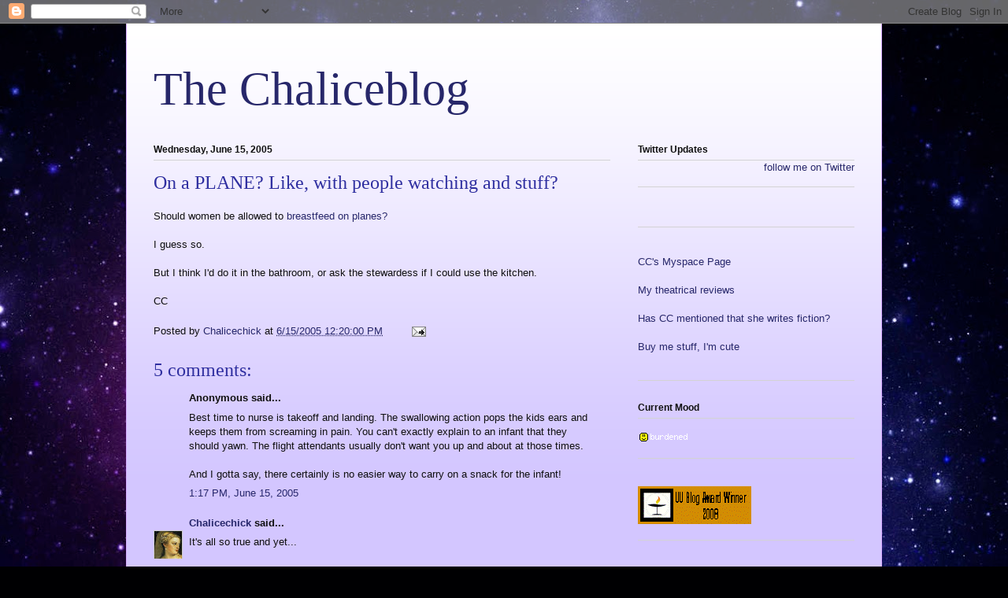

--- FILE ---
content_type: text/html; charset=UTF-8
request_url: https://chalicechick.blogspot.com/2005/06/on-plane-like-with-people-watching-and.html
body_size: 15524
content:
<!DOCTYPE html>
<html class='v2' dir='ltr' lang='en'>
<head>
<link href='https://www.blogger.com/static/v1/widgets/335934321-css_bundle_v2.css' rel='stylesheet' type='text/css'/>
<meta content='width=1100' name='viewport'/>
<meta content='text/html; charset=UTF-8' http-equiv='Content-Type'/>
<meta content='blogger' name='generator'/>
<link href='https://chalicechick.blogspot.com/favicon.ico' rel='icon' type='image/x-icon'/>
<link href='http://chalicechick.blogspot.com/2005/06/on-plane-like-with-people-watching-and.html' rel='canonical'/>
<link rel="alternate" type="application/atom+xml" title="The Chaliceblog - Atom" href="https://chalicechick.blogspot.com/feeds/posts/default" />
<link rel="alternate" type="application/rss+xml" title="The Chaliceblog - RSS" href="https://chalicechick.blogspot.com/feeds/posts/default?alt=rss" />
<link rel="service.post" type="application/atom+xml" title="The Chaliceblog - Atom" href="https://www.blogger.com/feeds/9864334/posts/default" />

<link rel="alternate" type="application/atom+xml" title="The Chaliceblog - Atom" href="https://chalicechick.blogspot.com/feeds/111885252725602747/comments/default" />
<!--Can't find substitution for tag [blog.ieCssRetrofitLinks]-->
<meta content='http://chalicechick.blogspot.com/2005/06/on-plane-like-with-people-watching-and.html' property='og:url'/>
<meta content='On a PLANE?  Like, with people watching and stuff?' property='og:title'/>
<meta content='Should women be allowed to  breastfeed on planes? I guess so. But I think I&#39;d do it in the bathroom, or ask the stewardess if I could use th...' property='og:description'/>
<title>The Chaliceblog: On a PLANE?  Like, with people watching and stuff?</title>
<style id='page-skin-1' type='text/css'><!--
/*
-----------------------------------------------
Blogger Template Style
Name:     Ethereal
Designer: Jason Morrow
URL:      jasonmorrow.etsy.com
----------------------------------------------- */
/* Content
----------------------------------------------- */
body {
font: normal normal 13px Arial, Tahoma, Helvetica, FreeSans, sans-serif;
color: #101010;
background: #000002 url(//themes.googleusercontent.com/image?id=1nCEFJnjbEM1e6XClO-Dh7L-U6FJQuxivkV20FpXYmkNyRA0vQIZPfjuIp6hcROwwArvQ) no-repeat fixed top center /* Credit: sololos (http://www.istockphoto.com/googleimages.php?id=5613056&platform=blogger) */;
}
html body .content-outer {
min-width: 0;
max-width: 100%;
width: 100%;
}
a:link {
text-decoration: none;
color: #27276a;
}
a:visited {
text-decoration: none;
color: #4e2d64;
}
a:hover {
text-decoration: underline;
color: #27276a;
}
.main-inner {
padding-top: 15px;
}
.body-fauxcolumn-outer {
background: transparent none repeat-x scroll top center;
}
.content-fauxcolumns .fauxcolumn-inner {
background: #d3c6ff url(//www.blogblog.com/1kt/ethereal/white-fade.png) repeat-x scroll top left;
border-left: 1px solid #d7acff;
border-right: 1px solid #d7acff;
}
/* Flexible Background
----------------------------------------------- */
.content-fauxcolumn-outer .fauxborder-left {
width: 100%;
padding-left: 0;
margin-left: -0;
background-color: transparent;
background-image: none;
background-repeat: no-repeat;
background-position: left top;
}
.content-fauxcolumn-outer .fauxborder-right {
margin-right: -0;
width: 0;
background-color: transparent;
background-image: none;
background-repeat: no-repeat;
background-position: right top;
}
/* Columns
----------------------------------------------- */
.content-inner {
padding: 0;
}
/* Header
----------------------------------------------- */
.header-inner {
padding: 27px 0 3px;
}
.header-inner .section {
margin: 0 35px;
}
.Header h1 {
font: normal normal 60px Times, 'Times New Roman', FreeSerif, serif;
color: #27276a;
}
.Header h1 a {
color: #27276a;
}
.Header .description {
font-size: 115%;
color: #101010;
}
.header-inner .Header .titlewrapper,
.header-inner .Header .descriptionwrapper {
padding-left: 0;
padding-right: 0;
margin-bottom: 0;
}
/* Tabs
----------------------------------------------- */
.tabs-outer {
position: relative;
background: transparent;
}
.tabs-cap-top, .tabs-cap-bottom {
position: absolute;
width: 100%;
}
.tabs-cap-bottom {
bottom: 0;
}
.tabs-inner {
padding: 0;
}
.tabs-inner .section {
margin: 0 35px;
}
*+html body .tabs-inner .widget li {
padding: 1px;
}
.PageList {
border-bottom: 1px solid #bdb4f8;
}
.tabs-inner .widget li.selected a,
.tabs-inner .widget li a:hover {
position: relative;
-moz-border-radius-topleft: 5px;
-moz-border-radius-topright: 5px;
-webkit-border-top-left-radius: 5px;
-webkit-border-top-right-radius: 5px;
-goog-ms-border-top-left-radius: 5px;
-goog-ms-border-top-right-radius: 5px;
border-top-left-radius: 5px;
border-top-right-radius: 5px;
background: #3232ff none ;
color: #ffffff;
}
.tabs-inner .widget li a {
display: inline-block;
margin: 0;
margin-right: 1px;
padding: .65em 1.5em;
font: normal normal 12px Arial, Tahoma, Helvetica, FreeSans, sans-serif;
color: #101010;
background-color: #bdb4f8;
-moz-border-radius-topleft: 5px;
-moz-border-radius-topright: 5px;
-webkit-border-top-left-radius: 5px;
-webkit-border-top-right-radius: 5px;
-goog-ms-border-top-left-radius: 5px;
-goog-ms-border-top-right-radius: 5px;
border-top-left-radius: 5px;
border-top-right-radius: 5px;
}
/* Headings
----------------------------------------------- */
h2 {
font: normal bold 12px Verdana, Geneva, sans-serif;
color: #101010;
}
/* Widgets
----------------------------------------------- */
.main-inner .column-left-inner {
padding: 0 0 0 20px;
}
.main-inner .column-left-inner .section {
margin-right: 0;
}
.main-inner .column-right-inner {
padding: 0 20px 0 0;
}
.main-inner .column-right-inner .section {
margin-left: 0;
}
.main-inner .section {
padding: 0;
}
.main-inner .widget {
padding: 0 0 15px;
margin: 20px 0;
border-bottom: 1px solid #d3d3d3;
}
.main-inner .widget h2 {
margin: 0;
padding: .6em 0 .5em;
}
.footer-inner .widget h2 {
padding: 0 0 .4em;
}
.main-inner .widget h2 + div, .footer-inner .widget h2 + div {
padding-top: 15px;
}
.main-inner .widget .widget-content {
margin: 0;
padding: 15px 0 0;
}
.main-inner .widget ul, .main-inner .widget #ArchiveList ul.flat {
margin: -15px -15px -15px;
padding: 0;
list-style: none;
}
.main-inner .sidebar .widget h2 {
border-bottom: 1px solid #d3d3d3;
}
.main-inner .widget #ArchiveList {
margin: -15px 0 0;
}
.main-inner .widget ul li, .main-inner .widget #ArchiveList ul.flat li {
padding: .5em 15px;
text-indent: 0;
}
.main-inner .widget #ArchiveList ul li {
padding-top: .25em;
padding-bottom: .25em;
}
.main-inner .widget ul li:first-child, .main-inner .widget #ArchiveList ul.flat li:first-child {
border-top: none;
}
.main-inner .widget ul li:last-child, .main-inner .widget #ArchiveList ul.flat li:last-child {
border-bottom: none;
}
.main-inner .widget .post-body ul {
padding: 0 2.5em;
margin: .5em 0;
list-style: disc;
}
.main-inner .widget .post-body ul li {
padding: 0.25em 0;
margin-bottom: .25em;
color: #101010;
border: none;
}
.footer-inner .widget ul {
padding: 0;
list-style: none;
}
.widget .zippy {
color: #101010;
}
/* Posts
----------------------------------------------- */
.main.section {
margin: 0 20px;
}
body .main-inner .Blog {
padding: 0;
background-color: transparent;
border: none;
}
.main-inner .widget h2.date-header {
border-bottom: 1px solid #d3d3d3;
}
.date-outer {
position: relative;
margin: 15px 0 20px;
}
.date-outer:first-child {
margin-top: 0;
}
.date-posts {
clear: both;
}
.post-outer, .inline-ad {
border-bottom: 1px solid #d3d3d3;
padding: 30px 0;
}
.post-outer {
padding-bottom: 10px;
}
.post-outer:first-child {
padding-top: 0;
border-top: none;
}
.post-outer:last-child, .inline-ad:last-child {
border-bottom: none;
}
.post-body img {
padding: 8px;
}
h3.post-title, h4 {
font: normal normal 24px Times, Times New Roman, serif;
color: #2f2fa0;
}
h3.post-title a {
font: normal normal 24px Times, Times New Roman, serif;
color: #2f2fa0;
text-decoration: none;
}
h3.post-title a:hover {
color: #27276a;
text-decoration: underline;
}
.post-header {
margin: 0 0 1.5em;
}
.post-body {
line-height: 1.4;
}
.post-footer {
margin: 1.5em 0 0;
}
#blog-pager {
padding: 15px;
}
.blog-feeds, .post-feeds {
margin: 1em 0;
text-align: center;
}
.post-outer .comments {
margin-top: 2em;
}
/* Comments
----------------------------------------------- */
.comments .comments-content .icon.blog-author {
background-repeat: no-repeat;
background-image: url([data-uri]);
}
.comments .comments-content .loadmore a {
background: #d3c6ff url(//www.blogblog.com/1kt/ethereal/white-fade.png) repeat-x scroll top left;
}
.comments .comments-content .loadmore a {
border-top: 1px solid #d3d3d3;
border-bottom: 1px solid #d3d3d3;
}
.comments .comment-thread.inline-thread {
background: #d3c6ff url(//www.blogblog.com/1kt/ethereal/white-fade.png) repeat-x scroll top left;
}
.comments .continue {
border-top: 2px solid #d3d3d3;
}
/* Footer
----------------------------------------------- */
.footer-inner {
padding: 30px 0;
overflow: hidden;
}
/* Mobile
----------------------------------------------- */
body.mobile  {
background-size: auto
}
.mobile .body-fauxcolumn-outer {
background: ;
}
.mobile .content-fauxcolumns .fauxcolumn-inner {
opacity: 0.75;
}
.mobile .content-fauxcolumn-outer .fauxborder-right {
margin-right: 0;
}
.mobile-link-button {
background-color: #3232ff;
}
.mobile-link-button a:link, .mobile-link-button a:visited {
color: #ffffff;
}
.mobile-index-contents {
color: #444444;
}
.mobile .body-fauxcolumn-outer {
background-size: 100% auto;
}
.mobile .mobile-date-outer {
border-bottom: transparent;
}
.mobile .PageList {
border-bottom: none;
}
.mobile .tabs-inner .section {
margin: 0;
}
.mobile .tabs-inner .PageList .widget-content {
background: #3232ff none;
color: #ffffff;
}
.mobile .tabs-inner .PageList .widget-content .pagelist-arrow {
border-left: 1px solid #ffffff;
}
.mobile .footer-inner {
overflow: visible;
}
body.mobile .AdSense {
margin: 0 -10px;
}

--></style>
<style id='template-skin-1' type='text/css'><!--
body {
min-width: 960px;
}
.content-outer, .content-fauxcolumn-outer, .region-inner {
min-width: 960px;
max-width: 960px;
_width: 960px;
}
.main-inner .columns {
padding-left: 0;
padding-right: 310px;
}
.main-inner .fauxcolumn-center-outer {
left: 0;
right: 310px;
/* IE6 does not respect left and right together */
_width: expression(this.parentNode.offsetWidth -
parseInt("0") -
parseInt("310px") + 'px');
}
.main-inner .fauxcolumn-left-outer {
width: 0;
}
.main-inner .fauxcolumn-right-outer {
width: 310px;
}
.main-inner .column-left-outer {
width: 0;
right: 100%;
margin-left: -0;
}
.main-inner .column-right-outer {
width: 310px;
margin-right: -310px;
}
#layout {
min-width: 0;
}
#layout .content-outer {
min-width: 0;
width: 800px;
}
#layout .region-inner {
min-width: 0;
width: auto;
}
body#layout div.add_widget {
padding: 8px;
}
body#layout div.add_widget a {
margin-left: 32px;
}
--></style>
<style>
    body {background-image:url(\/\/themes.googleusercontent.com\/image?id=1nCEFJnjbEM1e6XClO-Dh7L-U6FJQuxivkV20FpXYmkNyRA0vQIZPfjuIp6hcROwwArvQ);}
    
@media (max-width: 200px) { body {background-image:url(\/\/themes.googleusercontent.com\/image?id=1nCEFJnjbEM1e6XClO-Dh7L-U6FJQuxivkV20FpXYmkNyRA0vQIZPfjuIp6hcROwwArvQ&options=w200);}}
@media (max-width: 400px) and (min-width: 201px) { body {background-image:url(\/\/themes.googleusercontent.com\/image?id=1nCEFJnjbEM1e6XClO-Dh7L-U6FJQuxivkV20FpXYmkNyRA0vQIZPfjuIp6hcROwwArvQ&options=w400);}}
@media (max-width: 800px) and (min-width: 401px) { body {background-image:url(\/\/themes.googleusercontent.com\/image?id=1nCEFJnjbEM1e6XClO-Dh7L-U6FJQuxivkV20FpXYmkNyRA0vQIZPfjuIp6hcROwwArvQ&options=w800);}}
@media (max-width: 1200px) and (min-width: 801px) { body {background-image:url(\/\/themes.googleusercontent.com\/image?id=1nCEFJnjbEM1e6XClO-Dh7L-U6FJQuxivkV20FpXYmkNyRA0vQIZPfjuIp6hcROwwArvQ&options=w1200);}}
/* Last tag covers anything over one higher than the previous max-size cap. */
@media (min-width: 1201px) { body {background-image:url(\/\/themes.googleusercontent.com\/image?id=1nCEFJnjbEM1e6XClO-Dh7L-U6FJQuxivkV20FpXYmkNyRA0vQIZPfjuIp6hcROwwArvQ&options=w1600);}}
  </style>
<link href='https://www.blogger.com/dyn-css/authorization.css?targetBlogID=9864334&amp;zx=60802c6b-ab91-4f61-b98a-3c2645c4555b' media='none' onload='if(media!=&#39;all&#39;)media=&#39;all&#39;' rel='stylesheet'/><noscript><link href='https://www.blogger.com/dyn-css/authorization.css?targetBlogID=9864334&amp;zx=60802c6b-ab91-4f61-b98a-3c2645c4555b' rel='stylesheet'/></noscript>
<meta name='google-adsense-platform-account' content='ca-host-pub-1556223355139109'/>
<meta name='google-adsense-platform-domain' content='blogspot.com'/>

</head>
<body class='loading variant-blossoms1Blue'>
<div class='navbar section' id='navbar' name='Navbar'><div class='widget Navbar' data-version='1' id='Navbar1'><script type="text/javascript">
    function setAttributeOnload(object, attribute, val) {
      if(window.addEventListener) {
        window.addEventListener('load',
          function(){ object[attribute] = val; }, false);
      } else {
        window.attachEvent('onload', function(){ object[attribute] = val; });
      }
    }
  </script>
<div id="navbar-iframe-container"></div>
<script type="text/javascript" src="https://apis.google.com/js/platform.js"></script>
<script type="text/javascript">
      gapi.load("gapi.iframes:gapi.iframes.style.bubble", function() {
        if (gapi.iframes && gapi.iframes.getContext) {
          gapi.iframes.getContext().openChild({
              url: 'https://www.blogger.com/navbar/9864334?po\x3d111885252725602747\x26origin\x3dhttps://chalicechick.blogspot.com',
              where: document.getElementById("navbar-iframe-container"),
              id: "navbar-iframe"
          });
        }
      });
    </script><script type="text/javascript">
(function() {
var script = document.createElement('script');
script.type = 'text/javascript';
script.src = '//pagead2.googlesyndication.com/pagead/js/google_top_exp.js';
var head = document.getElementsByTagName('head')[0];
if (head) {
head.appendChild(script);
}})();
</script>
</div></div>
<div class='body-fauxcolumns'>
<div class='fauxcolumn-outer body-fauxcolumn-outer'>
<div class='cap-top'>
<div class='cap-left'></div>
<div class='cap-right'></div>
</div>
<div class='fauxborder-left'>
<div class='fauxborder-right'></div>
<div class='fauxcolumn-inner'>
</div>
</div>
<div class='cap-bottom'>
<div class='cap-left'></div>
<div class='cap-right'></div>
</div>
</div>
</div>
<div class='content'>
<div class='content-fauxcolumns'>
<div class='fauxcolumn-outer content-fauxcolumn-outer'>
<div class='cap-top'>
<div class='cap-left'></div>
<div class='cap-right'></div>
</div>
<div class='fauxborder-left'>
<div class='fauxborder-right'></div>
<div class='fauxcolumn-inner'>
</div>
</div>
<div class='cap-bottom'>
<div class='cap-left'></div>
<div class='cap-right'></div>
</div>
</div>
</div>
<div class='content-outer'>
<div class='content-cap-top cap-top'>
<div class='cap-left'></div>
<div class='cap-right'></div>
</div>
<div class='fauxborder-left content-fauxborder-left'>
<div class='fauxborder-right content-fauxborder-right'></div>
<div class='content-inner'>
<header>
<div class='header-outer'>
<div class='header-cap-top cap-top'>
<div class='cap-left'></div>
<div class='cap-right'></div>
</div>
<div class='fauxborder-left header-fauxborder-left'>
<div class='fauxborder-right header-fauxborder-right'></div>
<div class='region-inner header-inner'>
<div class='header section' id='header' name='Header'><div class='widget Header' data-version='1' id='Header1'>
<div id='header-inner'>
<div class='titlewrapper'>
<h1 class='title'>
<a href='https://chalicechick.blogspot.com/'>
The Chaliceblog
</a>
</h1>
</div>
<div class='descriptionwrapper'>
<p class='description'><span>
</span></p>
</div>
</div>
</div></div>
</div>
</div>
<div class='header-cap-bottom cap-bottom'>
<div class='cap-left'></div>
<div class='cap-right'></div>
</div>
</div>
</header>
<div class='tabs-outer'>
<div class='tabs-cap-top cap-top'>
<div class='cap-left'></div>
<div class='cap-right'></div>
</div>
<div class='fauxborder-left tabs-fauxborder-left'>
<div class='fauxborder-right tabs-fauxborder-right'></div>
<div class='region-inner tabs-inner'>
<div class='tabs no-items section' id='crosscol' name='Cross-Column'></div>
<div class='tabs no-items section' id='crosscol-overflow' name='Cross-Column 2'></div>
</div>
</div>
<div class='tabs-cap-bottom cap-bottom'>
<div class='cap-left'></div>
<div class='cap-right'></div>
</div>
</div>
<div class='main-outer'>
<div class='main-cap-top cap-top'>
<div class='cap-left'></div>
<div class='cap-right'></div>
</div>
<div class='fauxborder-left main-fauxborder-left'>
<div class='fauxborder-right main-fauxborder-right'></div>
<div class='region-inner main-inner'>
<div class='columns fauxcolumns'>
<div class='fauxcolumn-outer fauxcolumn-center-outer'>
<div class='cap-top'>
<div class='cap-left'></div>
<div class='cap-right'></div>
</div>
<div class='fauxborder-left'>
<div class='fauxborder-right'></div>
<div class='fauxcolumn-inner'>
</div>
</div>
<div class='cap-bottom'>
<div class='cap-left'></div>
<div class='cap-right'></div>
</div>
</div>
<div class='fauxcolumn-outer fauxcolumn-left-outer'>
<div class='cap-top'>
<div class='cap-left'></div>
<div class='cap-right'></div>
</div>
<div class='fauxborder-left'>
<div class='fauxborder-right'></div>
<div class='fauxcolumn-inner'>
</div>
</div>
<div class='cap-bottom'>
<div class='cap-left'></div>
<div class='cap-right'></div>
</div>
</div>
<div class='fauxcolumn-outer fauxcolumn-right-outer'>
<div class='cap-top'>
<div class='cap-left'></div>
<div class='cap-right'></div>
</div>
<div class='fauxborder-left'>
<div class='fauxborder-right'></div>
<div class='fauxcolumn-inner'>
</div>
</div>
<div class='cap-bottom'>
<div class='cap-left'></div>
<div class='cap-right'></div>
</div>
</div>
<!-- corrects IE6 width calculation -->
<div class='columns-inner'>
<div class='column-center-outer'>
<div class='column-center-inner'>
<div class='main section' id='main' name='Main'><div class='widget Blog' data-version='1' id='Blog1'>
<div class='blog-posts hfeed'>

          <div class="date-outer">
        
<h2 class='date-header'><span>Wednesday, June 15, 2005</span></h2>

          <div class="date-posts">
        
<div class='post-outer'>
<div class='post hentry uncustomized-post-template' itemprop='blogPost' itemscope='itemscope' itemtype='http://schema.org/BlogPosting'>
<meta content='9864334' itemprop='blogId'/>
<meta content='111885252725602747' itemprop='postId'/>
<a name='111885252725602747'></a>
<h3 class='post-title entry-title' itemprop='name'>
On a PLANE?  Like, with people watching and stuff?
</h3>
<div class='post-header'>
<div class='post-header-line-1'></div>
</div>
<div class='post-body entry-content' id='post-body-111885252725602747' itemprop='description articleBody'>
Should women be allowed to <a href="http://peacebang.blogspot.com/2005/06/breast-feeding-controversy.html"> breastfeed on planes? </a><br /><br />I guess so. <br /><br />But I think I'd do it in the bathroom, or ask the stewardess if I could use the kitchen. <br /><br />CC
<div style='clear: both;'></div>
</div>
<div class='post-footer'>
<div class='post-footer-line post-footer-line-1'>
<span class='post-author vcard'>
Posted by
<span class='fn' itemprop='author' itemscope='itemscope' itemtype='http://schema.org/Person'>
<meta content='https://www.blogger.com/profile/07781469958573869914' itemprop='url'/>
<a class='g-profile' href='https://www.blogger.com/profile/07781469958573869914' rel='author' title='author profile'>
<span itemprop='name'>Chalicechick</span>
</a>
</span>
</span>
<span class='post-timestamp'>
at
<meta content='http://chalicechick.blogspot.com/2005/06/on-plane-like-with-people-watching-and.html' itemprop='url'/>
<a class='timestamp-link' href='https://chalicechick.blogspot.com/2005/06/on-plane-like-with-people-watching-and.html' rel='bookmark' title='permanent link'><abbr class='published' itemprop='datePublished' title='2005-06-15T12:20:00-04:00'>6/15/2005 12:20:00 PM</abbr></a>
</span>
<span class='post-comment-link'>
</span>
<span class='post-icons'>
<span class='item-action'>
<a href='https://www.blogger.com/email-post/9864334/111885252725602747' title='Email Post'>
<img alt='' class='icon-action' height='13' src='https://resources.blogblog.com/img/icon18_email.gif' width='18'/>
</a>
</span>
<span class='item-control blog-admin pid-565169428'>
<a href='https://www.blogger.com/post-edit.g?blogID=9864334&postID=111885252725602747&from=pencil' title='Edit Post'>
<img alt='' class='icon-action' height='18' src='https://resources.blogblog.com/img/icon18_edit_allbkg.gif' width='18'/>
</a>
</span>
</span>
<div class='post-share-buttons goog-inline-block'>
</div>
</div>
<div class='post-footer-line post-footer-line-2'>
<span class='post-labels'>
</span>
</div>
<div class='post-footer-line post-footer-line-3'>
<span class='post-location'>
</span>
</div>
</div>
</div>
<div class='comments' id='comments'>
<a name='comments'></a>
<h4>5 comments:</h4>
<div id='Blog1_comments-block-wrapper'>
<dl class='avatar-comment-indent' id='comments-block'>
<dt class='comment-author ' id='c111885582120229503'>
<a name='c111885582120229503'></a>
<div class="avatar-image-container avatar-stock"><span dir="ltr"><img src="//resources.blogblog.com/img/blank.gif" width="35" height="35" alt="" title="Anonymous">

</span></div>
Anonymous
said...
</dt>
<dd class='comment-body' id='Blog1_cmt-111885582120229503'>
<p>
Best time to nurse is takeoff and landing.  The swallowing action pops the kids ears and keeps them from screaming in pain.  You can't exactly explain to an infant that they should yawn.  The flight attendants usually don't want you up and about at those times.<BR/><BR/>And I gotta say, there certainly is no easier way to carry on a snack for the infant!
</p>
</dd>
<dd class='comment-footer'>
<span class='comment-timestamp'>
<a href='https://chalicechick.blogspot.com/2005/06/on-plane-like-with-people-watching-and.html?showComment=1118855820000#c111885582120229503' title='comment permalink'>
1:17 PM, June 15, 2005
</a>
<span class='item-control blog-admin pid-1660003247'>
<a class='comment-delete' href='https://www.blogger.com/comment/delete/9864334/111885582120229503' title='Delete Comment'>
<img src='https://resources.blogblog.com/img/icon_delete13.gif'/>
</a>
</span>
</span>
</dd>
<dt class='comment-author blog-author' id='c111885589935095324'>
<a name='c111885589935095324'></a>
<div class="avatar-image-container vcard"><span dir="ltr"><a href="https://www.blogger.com/profile/07781469958573869914" target="" rel="nofollow" onclick="" class="avatar-hovercard" id="av-111885589935095324-07781469958573869914"><img src="https://resources.blogblog.com/img/blank.gif" width="35" height="35" class="delayLoad" style="display: none;" longdesc="//1.bp.blogspot.com/_aNJJ4SuGWSg/SZ6PI3Hh6iI/AAAAAAAAAgQ/y5iXyVDGi_4/S45-s35/CC.jpg" alt="" title="Chalicechick">

<noscript><img src="//1.bp.blogspot.com/_aNJJ4SuGWSg/SZ6PI3Hh6iI/AAAAAAAAAgQ/y5iXyVDGi_4/S45-s35/CC.jpg" width="35" height="35" class="photo" alt=""></noscript></a></span></div>
<a href='https://www.blogger.com/profile/07781469958573869914' rel='nofollow'>Chalicechick</a>
said...
</dt>
<dd class='comment-body' id='Blog1_cmt-111885589935095324'>
<p>
It's all so true and yet... <BR/><BR/>I'm just not maternal I guess.<BR/><BR/>CC
</p>
</dd>
<dd class='comment-footer'>
<span class='comment-timestamp'>
<a href='https://chalicechick.blogspot.com/2005/06/on-plane-like-with-people-watching-and.html?showComment=1118855880000#c111885589935095324' title='comment permalink'>
1:18 PM, June 15, 2005
</a>
<span class='item-control blog-admin pid-565169428'>
<a class='comment-delete' href='https://www.blogger.com/comment/delete/9864334/111885589935095324' title='Delete Comment'>
<img src='https://resources.blogblog.com/img/icon_delete13.gif'/>
</a>
</span>
</span>
</dd>
<dt class='comment-author ' id='c111888195012088597'>
<a name='c111888195012088597'></a>
<div class="avatar-image-container avatar-stock"><span dir="ltr"><img src="//resources.blogblog.com/img/blank.gif" width="35" height="35" alt="" title="Anonymous">

</span></div>
Anonymous
said...
</dt>
<dd class='comment-body' id='Blog1_cmt-111888195012088597'>
<p>
CC-- the bathroom on a plane just isn't big enough for breastfeeding.  <BR/>Feeding the baby is, after all, what breasts are for.  <BR/>The women that I have seen breastfeed in public do it discreetly -- they put one of those tiny baby blankets over the area of feeding.  Though in a way it's kindof disgusting that they have to hide feeding the baby.  So much for "go forth and multiply".
</p>
</dd>
<dd class='comment-footer'>
<span class='comment-timestamp'>
<a href='https://chalicechick.blogspot.com/2005/06/on-plane-like-with-people-watching-and.html?showComment=1118881920000#c111888195012088597' title='comment permalink'>
8:32 PM, June 15, 2005
</a>
<span class='item-control blog-admin pid-1660003247'>
<a class='comment-delete' href='https://www.blogger.com/comment/delete/9864334/111888195012088597' title='Delete Comment'>
<img src='https://resources.blogblog.com/img/icon_delete13.gif'/>
</a>
</span>
</span>
</dd>
<dt class='comment-author ' id='c111889264336430947'>
<a name='c111889264336430947'></a>
<div class="avatar-image-container avatar-stock"><span dir="ltr"><a href="https://www.blogger.com/profile/01273271100173874903" target="" rel="nofollow" onclick="" class="avatar-hovercard" id="av-111889264336430947-01273271100173874903"><img src="//www.blogger.com/img/blogger_logo_round_35.png" width="35" height="35" alt="" title="jfield">

</a></span></div>
<a href='https://www.blogger.com/profile/01273271100173874903' rel='nofollow'>jfield</a>
said...
</dt>
<dd class='comment-body' id='Blog1_cmt-111889264336430947'>
<p>
I have to admit, I changed a diaper once on the tray table. It was either that or block the aisle. Nobody really minded because it stopped the crying.
</p>
</dd>
<dd class='comment-footer'>
<span class='comment-timestamp'>
<a href='https://chalicechick.blogspot.com/2005/06/on-plane-like-with-people-watching-and.html?showComment=1118892600000#c111889264336430947' title='comment permalink'>
11:30 PM, June 15, 2005
</a>
<span class='item-control blog-admin pid-1742538926'>
<a class='comment-delete' href='https://www.blogger.com/comment/delete/9864334/111889264336430947' title='Delete Comment'>
<img src='https://resources.blogblog.com/img/icon_delete13.gif'/>
</a>
</span>
</span>
</dd>
<dt class='comment-author ' id='c111890155230095591'>
<a name='c111890155230095591'></a>
<div class="avatar-image-container avatar-stock"><span dir="ltr"><a href="https://www.blogger.com/profile/12333184436301854794" target="" rel="nofollow" onclick="" class="avatar-hovercard" id="av-111890155230095591-12333184436301854794"><img src="//www.blogger.com/img/blogger_logo_round_35.png" width="35" height="35" alt="" title="Steve Caldwell">

</a></span></div>
<a href='https://www.blogger.com/profile/12333184436301854794' rel='nofollow'>Steve Caldwell</a>
said...
</dt>
<dd class='comment-body' id='Blog1_cmt-111890155230095591'>
<p>
You should check out Susie Bright's response to the nursing babies on a jet story ...<BR/><BR/><I>"The Unlikely Lactivist"</I><BR/>http://susiebright.blogs.com/susie_brights_journal_/2005/06/the_unlikely_la.html
</p>
</dd>
<dd class='comment-footer'>
<span class='comment-timestamp'>
<a href='https://chalicechick.blogspot.com/2005/06/on-plane-like-with-people-watching-and.html?showComment=1118901540000#c111890155230095591' title='comment permalink'>
1:59 AM, June 16, 2005
</a>
<span class='item-control blog-admin pid-1937844053'>
<a class='comment-delete' href='https://www.blogger.com/comment/delete/9864334/111890155230095591' title='Delete Comment'>
<img src='https://resources.blogblog.com/img/icon_delete13.gif'/>
</a>
</span>
</span>
</dd>
</dl>
</div>
<p class='comment-footer'>
<a href='https://www.blogger.com/comment/fullpage/post/9864334/111885252725602747' onclick=''>Post a Comment</a>
</p>
</div>
</div>

        </div></div>
      
</div>
<div class='blog-pager' id='blog-pager'>
<span id='blog-pager-newer-link'>
<a class='blog-pager-newer-link' href='https://chalicechick.blogspot.com/2005/06/and-i-was-just-worried-that-people.html' id='Blog1_blog-pager-newer-link' title='Newer Post'>Newer Post</a>
</span>
<span id='blog-pager-older-link'>
<a class='blog-pager-older-link' href='https://chalicechick.blogspot.com/2005/06/new-kind-of-lobbying.html' id='Blog1_blog-pager-older-link' title='Older Post'>Older Post</a>
</span>
<a class='home-link' href='https://chalicechick.blogspot.com/'>Home</a>
</div>
<div class='clear'></div>
<div class='post-feeds'>
<div class='feed-links'>
Subscribe to:
<a class='feed-link' href='https://chalicechick.blogspot.com/feeds/111885252725602747/comments/default' target='_blank' type='application/atom+xml'>Post Comments (Atom)</a>
</div>
</div>
</div></div>
</div>
</div>
<div class='column-left-outer'>
<div class='column-left-inner'>
<aside>
</aside>
</div>
</div>
<div class='column-right-outer'>
<div class='column-right-inner'>
<aside>
<div class='sidebar section' id='sidebar-right-1'><div class='widget HTML' data-version='1' id='HTML7'>
<h2 class='title'>Twitter Updates</h2>
<div class='widget-content'>
<div id="twitter_div"><ul id="twitter_update_list"></ul>
<a id="twitter-link" style="display:block;text-align:right;" href="http://twitter.com/Chalicechick">follow me on Twitter</a>
</div>
<script src="//twitter.com/javascripts/blogger.js" type="text/javascript"></script>
<script src="//twitter.com/statuses/user_timeline/Chalicechick.json?callback=twitterCallback2&amp;count=5" type="text/javascript"></script>
</div>
<div class='clear'></div>
</div><div class='widget HTML' data-version='1' id='HTML9'>
<div class='widget-content'>
<script src="//www.dailylit.com/feeds/js/chalicechick" type="text/javascript"> </script> <noscript> <a href="http://www.dailylit.com/profiles/chalicechick">My DailyLit</a> </noscript>
</div>
<div class='clear'></div>
</div><div class='widget HTML' data-version='1' id='HTML4'>
<div class='widget-content'>
<a href="http://profile.myspace.com/index.cfm?fuseaction=user.viewprofile&friendid=84032614">CC's Myspace Page</a>
<br/><br/>

<a href="http://www.washingtoncitypaper.com/blogs/fringe/author/swebb/">My theatrical reviews</a>
<br/><br/>
<a href="http://noraephronsucks.blogspot.com/">Has CC mentioned that she writes fiction?</a><br/><br/>
<a href="http://www.amazon.com/gp/registry/registry.html?ie=UTF8&type=wishlist&id=2Q4W5O15IYGJS">Buy me stuff, I'm cute</a>
<br/><br/>
</div>
<div class='clear'></div>
</div><div class='widget HTML' data-version='1' id='HTML5'>
<h2 class='title'>Current Mood</h2>
<div class='widget-content'>
<a href="http://www.imood.com/users/chalicechick"><img border="0" alt="The current mood of chalicechick at www.imood.com" src="https://lh3.googleusercontent.com/blogger_img_proxy/AEn0k_tLXk2wtBxt-HRqNxGByOMvYb-9nwKzmO23TDJekJBGWCvC6_Px-OSpo8jSW4Rf97s5HCcTZ3ZFN8sc5erU0mVijOsBjHuE-mpq3G8Taocu3Yj1jwl80wzJqU35avITahNHabTLJR0K5vQgAulCJq-OeLwxOA4pGO2y9g=s0-d"></a>
</div>
<div class='clear'></div>
</div><div class='widget Image' data-version='1' id='Image4'>
<div class='widget-content'>
<a href='http://uupdates.net/uublogawards/winners/2008'>
<img alt='' height='48' id='Image4_img' src='//2.bp.blogspot.com/_aNJJ4SuGWSg/SLIMlUTUPtI/AAAAAAAAAQ8/LZQTxsAV1lg/S220/Winner+2008.gif' width='144'/>
</a>
<br/>
</div>
<div class='clear'></div>
</div><div class='widget Image' data-version='1' id='Image3'>
<div class='widget-content'>
<a href='http://uupdates.net/uublogawards/winners/2007'>
<img alt='' height='48' id='Image3_img' src='//4.bp.blogspot.com/_aNJJ4SuGWSg/SLIMb9jYHcI/AAAAAAAAAQ0/wU3-hCWq1lM/S220/Winner+2007.gif' width='144'/>
</a>
<br/>
</div>
<div class='clear'></div>
</div><div class='widget Image' data-version='1' id='Image2'>
<div class='widget-content'>
<a href='http://uupdates.net/uublogawards/winners/2006'>
<img alt='' height='48' id='Image2_img' src='//4.bp.blogspot.com/_aNJJ4SuGWSg/SLIMI3m0v0I/AAAAAAAAAQs/Kk5jjJdm3mc/S220/Winner+2006.gif' width='144'/>
</a>
<br/>
</div>
<div class='clear'></div>
</div><div class='widget BlogArchive' data-version='1' id='BlogArchive1'>
<h2>Blog Archive</h2>
<div class='widget-content'>
<div id='ArchiveList'>
<div id='BlogArchive1_ArchiveList'>
<ul class='hierarchy'>
<li class='archivedate collapsed'>
<a class='toggle' href='javascript:void(0)'>
<span class='zippy'>

        &#9658;&#160;
      
</span>
</a>
<a class='post-count-link' href='https://chalicechick.blogspot.com/2019/'>
2019
</a>
<span class='post-count' dir='ltr'>(1)</span>
<ul class='hierarchy'>
<li class='archivedate collapsed'>
<a class='toggle' href='javascript:void(0)'>
<span class='zippy'>

        &#9658;&#160;
      
</span>
</a>
<a class='post-count-link' href='https://chalicechick.blogspot.com/2019/03/'>
March
</a>
<span class='post-count' dir='ltr'>(1)</span>
</li>
</ul>
</li>
</ul>
<ul class='hierarchy'>
<li class='archivedate collapsed'>
<a class='toggle' href='javascript:void(0)'>
<span class='zippy'>

        &#9658;&#160;
      
</span>
</a>
<a class='post-count-link' href='https://chalicechick.blogspot.com/2017/'>
2017
</a>
<span class='post-count' dir='ltr'>(1)</span>
<ul class='hierarchy'>
<li class='archivedate collapsed'>
<a class='toggle' href='javascript:void(0)'>
<span class='zippy'>

        &#9658;&#160;
      
</span>
</a>
<a class='post-count-link' href='https://chalicechick.blogspot.com/2017/04/'>
April
</a>
<span class='post-count' dir='ltr'>(1)</span>
</li>
</ul>
</li>
</ul>
<ul class='hierarchy'>
<li class='archivedate collapsed'>
<a class='toggle' href='javascript:void(0)'>
<span class='zippy'>

        &#9658;&#160;
      
</span>
</a>
<a class='post-count-link' href='https://chalicechick.blogspot.com/2016/'>
2016
</a>
<span class='post-count' dir='ltr'>(18)</span>
<ul class='hierarchy'>
<li class='archivedate collapsed'>
<a class='toggle' href='javascript:void(0)'>
<span class='zippy'>

        &#9658;&#160;
      
</span>
</a>
<a class='post-count-link' href='https://chalicechick.blogspot.com/2016/09/'>
September
</a>
<span class='post-count' dir='ltr'>(1)</span>
</li>
</ul>
<ul class='hierarchy'>
<li class='archivedate collapsed'>
<a class='toggle' href='javascript:void(0)'>
<span class='zippy'>

        &#9658;&#160;
      
</span>
</a>
<a class='post-count-link' href='https://chalicechick.blogspot.com/2016/08/'>
August
</a>
<span class='post-count' dir='ltr'>(1)</span>
</li>
</ul>
<ul class='hierarchy'>
<li class='archivedate collapsed'>
<a class='toggle' href='javascript:void(0)'>
<span class='zippy'>

        &#9658;&#160;
      
</span>
</a>
<a class='post-count-link' href='https://chalicechick.blogspot.com/2016/07/'>
July
</a>
<span class='post-count' dir='ltr'>(2)</span>
</li>
</ul>
<ul class='hierarchy'>
<li class='archivedate collapsed'>
<a class='toggle' href='javascript:void(0)'>
<span class='zippy'>

        &#9658;&#160;
      
</span>
</a>
<a class='post-count-link' href='https://chalicechick.blogspot.com/2016/03/'>
March
</a>
<span class='post-count' dir='ltr'>(1)</span>
</li>
</ul>
<ul class='hierarchy'>
<li class='archivedate collapsed'>
<a class='toggle' href='javascript:void(0)'>
<span class='zippy'>

        &#9658;&#160;
      
</span>
</a>
<a class='post-count-link' href='https://chalicechick.blogspot.com/2016/02/'>
February
</a>
<span class='post-count' dir='ltr'>(13)</span>
</li>
</ul>
</li>
</ul>
<ul class='hierarchy'>
<li class='archivedate collapsed'>
<a class='toggle' href='javascript:void(0)'>
<span class='zippy'>

        &#9658;&#160;
      
</span>
</a>
<a class='post-count-link' href='https://chalicechick.blogspot.com/2012/'>
2012
</a>
<span class='post-count' dir='ltr'>(1)</span>
<ul class='hierarchy'>
<li class='archivedate collapsed'>
<a class='toggle' href='javascript:void(0)'>
<span class='zippy'>

        &#9658;&#160;
      
</span>
</a>
<a class='post-count-link' href='https://chalicechick.blogspot.com/2012/06/'>
June
</a>
<span class='post-count' dir='ltr'>(1)</span>
</li>
</ul>
</li>
</ul>
<ul class='hierarchy'>
<li class='archivedate collapsed'>
<a class='toggle' href='javascript:void(0)'>
<span class='zippy'>

        &#9658;&#160;
      
</span>
</a>
<a class='post-count-link' href='https://chalicechick.blogspot.com/2011/'>
2011
</a>
<span class='post-count' dir='ltr'>(23)</span>
<ul class='hierarchy'>
<li class='archivedate collapsed'>
<a class='toggle' href='javascript:void(0)'>
<span class='zippy'>

        &#9658;&#160;
      
</span>
</a>
<a class='post-count-link' href='https://chalicechick.blogspot.com/2011/11/'>
November
</a>
<span class='post-count' dir='ltr'>(1)</span>
</li>
</ul>
<ul class='hierarchy'>
<li class='archivedate collapsed'>
<a class='toggle' href='javascript:void(0)'>
<span class='zippy'>

        &#9658;&#160;
      
</span>
</a>
<a class='post-count-link' href='https://chalicechick.blogspot.com/2011/10/'>
October
</a>
<span class='post-count' dir='ltr'>(1)</span>
</li>
</ul>
<ul class='hierarchy'>
<li class='archivedate collapsed'>
<a class='toggle' href='javascript:void(0)'>
<span class='zippy'>

        &#9658;&#160;
      
</span>
</a>
<a class='post-count-link' href='https://chalicechick.blogspot.com/2011/09/'>
September
</a>
<span class='post-count' dir='ltr'>(4)</span>
</li>
</ul>
<ul class='hierarchy'>
<li class='archivedate collapsed'>
<a class='toggle' href='javascript:void(0)'>
<span class='zippy'>

        &#9658;&#160;
      
</span>
</a>
<a class='post-count-link' href='https://chalicechick.blogspot.com/2011/07/'>
July
</a>
<span class='post-count' dir='ltr'>(9)</span>
</li>
</ul>
<ul class='hierarchy'>
<li class='archivedate collapsed'>
<a class='toggle' href='javascript:void(0)'>
<span class='zippy'>

        &#9658;&#160;
      
</span>
</a>
<a class='post-count-link' href='https://chalicechick.blogspot.com/2011/06/'>
June
</a>
<span class='post-count' dir='ltr'>(5)</span>
</li>
</ul>
<ul class='hierarchy'>
<li class='archivedate collapsed'>
<a class='toggle' href='javascript:void(0)'>
<span class='zippy'>

        &#9658;&#160;
      
</span>
</a>
<a class='post-count-link' href='https://chalicechick.blogspot.com/2011/05/'>
May
</a>
<span class='post-count' dir='ltr'>(2)</span>
</li>
</ul>
<ul class='hierarchy'>
<li class='archivedate collapsed'>
<a class='toggle' href='javascript:void(0)'>
<span class='zippy'>

        &#9658;&#160;
      
</span>
</a>
<a class='post-count-link' href='https://chalicechick.blogspot.com/2011/01/'>
January
</a>
<span class='post-count' dir='ltr'>(1)</span>
</li>
</ul>
</li>
</ul>
<ul class='hierarchy'>
<li class='archivedate collapsed'>
<a class='toggle' href='javascript:void(0)'>
<span class='zippy'>

        &#9658;&#160;
      
</span>
</a>
<a class='post-count-link' href='https://chalicechick.blogspot.com/2010/'>
2010
</a>
<span class='post-count' dir='ltr'>(133)</span>
<ul class='hierarchy'>
<li class='archivedate collapsed'>
<a class='toggle' href='javascript:void(0)'>
<span class='zippy'>

        &#9658;&#160;
      
</span>
</a>
<a class='post-count-link' href='https://chalicechick.blogspot.com/2010/11/'>
November
</a>
<span class='post-count' dir='ltr'>(4)</span>
</li>
</ul>
<ul class='hierarchy'>
<li class='archivedate collapsed'>
<a class='toggle' href='javascript:void(0)'>
<span class='zippy'>

        &#9658;&#160;
      
</span>
</a>
<a class='post-count-link' href='https://chalicechick.blogspot.com/2010/10/'>
October
</a>
<span class='post-count' dir='ltr'>(9)</span>
</li>
</ul>
<ul class='hierarchy'>
<li class='archivedate collapsed'>
<a class='toggle' href='javascript:void(0)'>
<span class='zippy'>

        &#9658;&#160;
      
</span>
</a>
<a class='post-count-link' href='https://chalicechick.blogspot.com/2010/09/'>
September
</a>
<span class='post-count' dir='ltr'>(8)</span>
</li>
</ul>
<ul class='hierarchy'>
<li class='archivedate collapsed'>
<a class='toggle' href='javascript:void(0)'>
<span class='zippy'>

        &#9658;&#160;
      
</span>
</a>
<a class='post-count-link' href='https://chalicechick.blogspot.com/2010/08/'>
August
</a>
<span class='post-count' dir='ltr'>(5)</span>
</li>
</ul>
<ul class='hierarchy'>
<li class='archivedate collapsed'>
<a class='toggle' href='javascript:void(0)'>
<span class='zippy'>

        &#9658;&#160;
      
</span>
</a>
<a class='post-count-link' href='https://chalicechick.blogspot.com/2010/07/'>
July
</a>
<span class='post-count' dir='ltr'>(2)</span>
</li>
</ul>
<ul class='hierarchy'>
<li class='archivedate collapsed'>
<a class='toggle' href='javascript:void(0)'>
<span class='zippy'>

        &#9658;&#160;
      
</span>
</a>
<a class='post-count-link' href='https://chalicechick.blogspot.com/2010/06/'>
June
</a>
<span class='post-count' dir='ltr'>(4)</span>
</li>
</ul>
<ul class='hierarchy'>
<li class='archivedate collapsed'>
<a class='toggle' href='javascript:void(0)'>
<span class='zippy'>

        &#9658;&#160;
      
</span>
</a>
<a class='post-count-link' href='https://chalicechick.blogspot.com/2010/05/'>
May
</a>
<span class='post-count' dir='ltr'>(10)</span>
</li>
</ul>
<ul class='hierarchy'>
<li class='archivedate collapsed'>
<a class='toggle' href='javascript:void(0)'>
<span class='zippy'>

        &#9658;&#160;
      
</span>
</a>
<a class='post-count-link' href='https://chalicechick.blogspot.com/2010/04/'>
April
</a>
<span class='post-count' dir='ltr'>(19)</span>
</li>
</ul>
<ul class='hierarchy'>
<li class='archivedate collapsed'>
<a class='toggle' href='javascript:void(0)'>
<span class='zippy'>

        &#9658;&#160;
      
</span>
</a>
<a class='post-count-link' href='https://chalicechick.blogspot.com/2010/03/'>
March
</a>
<span class='post-count' dir='ltr'>(20)</span>
</li>
</ul>
<ul class='hierarchy'>
<li class='archivedate collapsed'>
<a class='toggle' href='javascript:void(0)'>
<span class='zippy'>

        &#9658;&#160;
      
</span>
</a>
<a class='post-count-link' href='https://chalicechick.blogspot.com/2010/02/'>
February
</a>
<span class='post-count' dir='ltr'>(15)</span>
</li>
</ul>
<ul class='hierarchy'>
<li class='archivedate collapsed'>
<a class='toggle' href='javascript:void(0)'>
<span class='zippy'>

        &#9658;&#160;
      
</span>
</a>
<a class='post-count-link' href='https://chalicechick.blogspot.com/2010/01/'>
January
</a>
<span class='post-count' dir='ltr'>(37)</span>
</li>
</ul>
</li>
</ul>
<ul class='hierarchy'>
<li class='archivedate collapsed'>
<a class='toggle' href='javascript:void(0)'>
<span class='zippy'>

        &#9658;&#160;
      
</span>
</a>
<a class='post-count-link' href='https://chalicechick.blogspot.com/2009/'>
2009
</a>
<span class='post-count' dir='ltr'>(307)</span>
<ul class='hierarchy'>
<li class='archivedate collapsed'>
<a class='toggle' href='javascript:void(0)'>
<span class='zippy'>

        &#9658;&#160;
      
</span>
</a>
<a class='post-count-link' href='https://chalicechick.blogspot.com/2009/12/'>
December
</a>
<span class='post-count' dir='ltr'>(29)</span>
</li>
</ul>
<ul class='hierarchy'>
<li class='archivedate collapsed'>
<a class='toggle' href='javascript:void(0)'>
<span class='zippy'>

        &#9658;&#160;
      
</span>
</a>
<a class='post-count-link' href='https://chalicechick.blogspot.com/2009/11/'>
November
</a>
<span class='post-count' dir='ltr'>(31)</span>
</li>
</ul>
<ul class='hierarchy'>
<li class='archivedate collapsed'>
<a class='toggle' href='javascript:void(0)'>
<span class='zippy'>

        &#9658;&#160;
      
</span>
</a>
<a class='post-count-link' href='https://chalicechick.blogspot.com/2009/10/'>
October
</a>
<span class='post-count' dir='ltr'>(10)</span>
</li>
</ul>
<ul class='hierarchy'>
<li class='archivedate collapsed'>
<a class='toggle' href='javascript:void(0)'>
<span class='zippy'>

        &#9658;&#160;
      
</span>
</a>
<a class='post-count-link' href='https://chalicechick.blogspot.com/2009/09/'>
September
</a>
<span class='post-count' dir='ltr'>(40)</span>
</li>
</ul>
<ul class='hierarchy'>
<li class='archivedate collapsed'>
<a class='toggle' href='javascript:void(0)'>
<span class='zippy'>

        &#9658;&#160;
      
</span>
</a>
<a class='post-count-link' href='https://chalicechick.blogspot.com/2009/08/'>
August
</a>
<span class='post-count' dir='ltr'>(20)</span>
</li>
</ul>
<ul class='hierarchy'>
<li class='archivedate collapsed'>
<a class='toggle' href='javascript:void(0)'>
<span class='zippy'>

        &#9658;&#160;
      
</span>
</a>
<a class='post-count-link' href='https://chalicechick.blogspot.com/2009/07/'>
July
</a>
<span class='post-count' dir='ltr'>(40)</span>
</li>
</ul>
<ul class='hierarchy'>
<li class='archivedate collapsed'>
<a class='toggle' href='javascript:void(0)'>
<span class='zippy'>

        &#9658;&#160;
      
</span>
</a>
<a class='post-count-link' href='https://chalicechick.blogspot.com/2009/06/'>
June
</a>
<span class='post-count' dir='ltr'>(29)</span>
</li>
</ul>
<ul class='hierarchy'>
<li class='archivedate collapsed'>
<a class='toggle' href='javascript:void(0)'>
<span class='zippy'>

        &#9658;&#160;
      
</span>
</a>
<a class='post-count-link' href='https://chalicechick.blogspot.com/2009/05/'>
May
</a>
<span class='post-count' dir='ltr'>(19)</span>
</li>
</ul>
<ul class='hierarchy'>
<li class='archivedate collapsed'>
<a class='toggle' href='javascript:void(0)'>
<span class='zippy'>

        &#9658;&#160;
      
</span>
</a>
<a class='post-count-link' href='https://chalicechick.blogspot.com/2009/04/'>
April
</a>
<span class='post-count' dir='ltr'>(40)</span>
</li>
</ul>
<ul class='hierarchy'>
<li class='archivedate collapsed'>
<a class='toggle' href='javascript:void(0)'>
<span class='zippy'>

        &#9658;&#160;
      
</span>
</a>
<a class='post-count-link' href='https://chalicechick.blogspot.com/2009/03/'>
March
</a>
<span class='post-count' dir='ltr'>(10)</span>
</li>
</ul>
<ul class='hierarchy'>
<li class='archivedate collapsed'>
<a class='toggle' href='javascript:void(0)'>
<span class='zippy'>

        &#9658;&#160;
      
</span>
</a>
<a class='post-count-link' href='https://chalicechick.blogspot.com/2009/02/'>
February
</a>
<span class='post-count' dir='ltr'>(14)</span>
</li>
</ul>
<ul class='hierarchy'>
<li class='archivedate collapsed'>
<a class='toggle' href='javascript:void(0)'>
<span class='zippy'>

        &#9658;&#160;
      
</span>
</a>
<a class='post-count-link' href='https://chalicechick.blogspot.com/2009/01/'>
January
</a>
<span class='post-count' dir='ltr'>(25)</span>
</li>
</ul>
</li>
</ul>
<ul class='hierarchy'>
<li class='archivedate collapsed'>
<a class='toggle' href='javascript:void(0)'>
<span class='zippy'>

        &#9658;&#160;
      
</span>
</a>
<a class='post-count-link' href='https://chalicechick.blogspot.com/2008/'>
2008
</a>
<span class='post-count' dir='ltr'>(417)</span>
<ul class='hierarchy'>
<li class='archivedate collapsed'>
<a class='toggle' href='javascript:void(0)'>
<span class='zippy'>

        &#9658;&#160;
      
</span>
</a>
<a class='post-count-link' href='https://chalicechick.blogspot.com/2008/12/'>
December
</a>
<span class='post-count' dir='ltr'>(32)</span>
</li>
</ul>
<ul class='hierarchy'>
<li class='archivedate collapsed'>
<a class='toggle' href='javascript:void(0)'>
<span class='zippy'>

        &#9658;&#160;
      
</span>
</a>
<a class='post-count-link' href='https://chalicechick.blogspot.com/2008/11/'>
November
</a>
<span class='post-count' dir='ltr'>(56)</span>
</li>
</ul>
<ul class='hierarchy'>
<li class='archivedate collapsed'>
<a class='toggle' href='javascript:void(0)'>
<span class='zippy'>

        &#9658;&#160;
      
</span>
</a>
<a class='post-count-link' href='https://chalicechick.blogspot.com/2008/10/'>
October
</a>
<span class='post-count' dir='ltr'>(39)</span>
</li>
</ul>
<ul class='hierarchy'>
<li class='archivedate collapsed'>
<a class='toggle' href='javascript:void(0)'>
<span class='zippy'>

        &#9658;&#160;
      
</span>
</a>
<a class='post-count-link' href='https://chalicechick.blogspot.com/2008/09/'>
September
</a>
<span class='post-count' dir='ltr'>(52)</span>
</li>
</ul>
<ul class='hierarchy'>
<li class='archivedate collapsed'>
<a class='toggle' href='javascript:void(0)'>
<span class='zippy'>

        &#9658;&#160;
      
</span>
</a>
<a class='post-count-link' href='https://chalicechick.blogspot.com/2008/08/'>
August
</a>
<span class='post-count' dir='ltr'>(60)</span>
</li>
</ul>
<ul class='hierarchy'>
<li class='archivedate collapsed'>
<a class='toggle' href='javascript:void(0)'>
<span class='zippy'>

        &#9658;&#160;
      
</span>
</a>
<a class='post-count-link' href='https://chalicechick.blogspot.com/2008/07/'>
July
</a>
<span class='post-count' dir='ltr'>(19)</span>
</li>
</ul>
<ul class='hierarchy'>
<li class='archivedate collapsed'>
<a class='toggle' href='javascript:void(0)'>
<span class='zippy'>

        &#9658;&#160;
      
</span>
</a>
<a class='post-count-link' href='https://chalicechick.blogspot.com/2008/06/'>
June
</a>
<span class='post-count' dir='ltr'>(35)</span>
</li>
</ul>
<ul class='hierarchy'>
<li class='archivedate collapsed'>
<a class='toggle' href='javascript:void(0)'>
<span class='zippy'>

        &#9658;&#160;
      
</span>
</a>
<a class='post-count-link' href='https://chalicechick.blogspot.com/2008/05/'>
May
</a>
<span class='post-count' dir='ltr'>(17)</span>
</li>
</ul>
<ul class='hierarchy'>
<li class='archivedate collapsed'>
<a class='toggle' href='javascript:void(0)'>
<span class='zippy'>

        &#9658;&#160;
      
</span>
</a>
<a class='post-count-link' href='https://chalicechick.blogspot.com/2008/04/'>
April
</a>
<span class='post-count' dir='ltr'>(22)</span>
</li>
</ul>
<ul class='hierarchy'>
<li class='archivedate collapsed'>
<a class='toggle' href='javascript:void(0)'>
<span class='zippy'>

        &#9658;&#160;
      
</span>
</a>
<a class='post-count-link' href='https://chalicechick.blogspot.com/2008/03/'>
March
</a>
<span class='post-count' dir='ltr'>(23)</span>
</li>
</ul>
<ul class='hierarchy'>
<li class='archivedate collapsed'>
<a class='toggle' href='javascript:void(0)'>
<span class='zippy'>

        &#9658;&#160;
      
</span>
</a>
<a class='post-count-link' href='https://chalicechick.blogspot.com/2008/02/'>
February
</a>
<span class='post-count' dir='ltr'>(26)</span>
</li>
</ul>
<ul class='hierarchy'>
<li class='archivedate collapsed'>
<a class='toggle' href='javascript:void(0)'>
<span class='zippy'>

        &#9658;&#160;
      
</span>
</a>
<a class='post-count-link' href='https://chalicechick.blogspot.com/2008/01/'>
January
</a>
<span class='post-count' dir='ltr'>(36)</span>
</li>
</ul>
</li>
</ul>
<ul class='hierarchy'>
<li class='archivedate collapsed'>
<a class='toggle' href='javascript:void(0)'>
<span class='zippy'>

        &#9658;&#160;
      
</span>
</a>
<a class='post-count-link' href='https://chalicechick.blogspot.com/2007/'>
2007
</a>
<span class='post-count' dir='ltr'>(400)</span>
<ul class='hierarchy'>
<li class='archivedate collapsed'>
<a class='toggle' href='javascript:void(0)'>
<span class='zippy'>

        &#9658;&#160;
      
</span>
</a>
<a class='post-count-link' href='https://chalicechick.blogspot.com/2007/12/'>
December
</a>
<span class='post-count' dir='ltr'>(62)</span>
</li>
</ul>
<ul class='hierarchy'>
<li class='archivedate collapsed'>
<a class='toggle' href='javascript:void(0)'>
<span class='zippy'>

        &#9658;&#160;
      
</span>
</a>
<a class='post-count-link' href='https://chalicechick.blogspot.com/2007/11/'>
November
</a>
<span class='post-count' dir='ltr'>(14)</span>
</li>
</ul>
<ul class='hierarchy'>
<li class='archivedate collapsed'>
<a class='toggle' href='javascript:void(0)'>
<span class='zippy'>

        &#9658;&#160;
      
</span>
</a>
<a class='post-count-link' href='https://chalicechick.blogspot.com/2007/10/'>
October
</a>
<span class='post-count' dir='ltr'>(31)</span>
</li>
</ul>
<ul class='hierarchy'>
<li class='archivedate collapsed'>
<a class='toggle' href='javascript:void(0)'>
<span class='zippy'>

        &#9658;&#160;
      
</span>
</a>
<a class='post-count-link' href='https://chalicechick.blogspot.com/2007/09/'>
September
</a>
<span class='post-count' dir='ltr'>(21)</span>
</li>
</ul>
<ul class='hierarchy'>
<li class='archivedate collapsed'>
<a class='toggle' href='javascript:void(0)'>
<span class='zippy'>

        &#9658;&#160;
      
</span>
</a>
<a class='post-count-link' href='https://chalicechick.blogspot.com/2007/08/'>
August
</a>
<span class='post-count' dir='ltr'>(31)</span>
</li>
</ul>
<ul class='hierarchy'>
<li class='archivedate collapsed'>
<a class='toggle' href='javascript:void(0)'>
<span class='zippy'>

        &#9658;&#160;
      
</span>
</a>
<a class='post-count-link' href='https://chalicechick.blogspot.com/2007/07/'>
July
</a>
<span class='post-count' dir='ltr'>(42)</span>
</li>
</ul>
<ul class='hierarchy'>
<li class='archivedate collapsed'>
<a class='toggle' href='javascript:void(0)'>
<span class='zippy'>

        &#9658;&#160;
      
</span>
</a>
<a class='post-count-link' href='https://chalicechick.blogspot.com/2007/06/'>
June
</a>
<span class='post-count' dir='ltr'>(49)</span>
</li>
</ul>
<ul class='hierarchy'>
<li class='archivedate collapsed'>
<a class='toggle' href='javascript:void(0)'>
<span class='zippy'>

        &#9658;&#160;
      
</span>
</a>
<a class='post-count-link' href='https://chalicechick.blogspot.com/2007/05/'>
May
</a>
<span class='post-count' dir='ltr'>(44)</span>
</li>
</ul>
<ul class='hierarchy'>
<li class='archivedate collapsed'>
<a class='toggle' href='javascript:void(0)'>
<span class='zippy'>

        &#9658;&#160;
      
</span>
</a>
<a class='post-count-link' href='https://chalicechick.blogspot.com/2007/04/'>
April
</a>
<span class='post-count' dir='ltr'>(23)</span>
</li>
</ul>
<ul class='hierarchy'>
<li class='archivedate collapsed'>
<a class='toggle' href='javascript:void(0)'>
<span class='zippy'>

        &#9658;&#160;
      
</span>
</a>
<a class='post-count-link' href='https://chalicechick.blogspot.com/2007/03/'>
March
</a>
<span class='post-count' dir='ltr'>(39)</span>
</li>
</ul>
<ul class='hierarchy'>
<li class='archivedate collapsed'>
<a class='toggle' href='javascript:void(0)'>
<span class='zippy'>

        &#9658;&#160;
      
</span>
</a>
<a class='post-count-link' href='https://chalicechick.blogspot.com/2007/02/'>
February
</a>
<span class='post-count' dir='ltr'>(23)</span>
</li>
</ul>
<ul class='hierarchy'>
<li class='archivedate collapsed'>
<a class='toggle' href='javascript:void(0)'>
<span class='zippy'>

        &#9658;&#160;
      
</span>
</a>
<a class='post-count-link' href='https://chalicechick.blogspot.com/2007/01/'>
January
</a>
<span class='post-count' dir='ltr'>(21)</span>
</li>
</ul>
</li>
</ul>
<ul class='hierarchy'>
<li class='archivedate collapsed'>
<a class='toggle' href='javascript:void(0)'>
<span class='zippy'>

        &#9658;&#160;
      
</span>
</a>
<a class='post-count-link' href='https://chalicechick.blogspot.com/2006/'>
2006
</a>
<span class='post-count' dir='ltr'>(718)</span>
<ul class='hierarchy'>
<li class='archivedate collapsed'>
<a class='toggle' href='javascript:void(0)'>
<span class='zippy'>

        &#9658;&#160;
      
</span>
</a>
<a class='post-count-link' href='https://chalicechick.blogspot.com/2006/12/'>
December
</a>
<span class='post-count' dir='ltr'>(38)</span>
</li>
</ul>
<ul class='hierarchy'>
<li class='archivedate collapsed'>
<a class='toggle' href='javascript:void(0)'>
<span class='zippy'>

        &#9658;&#160;
      
</span>
</a>
<a class='post-count-link' href='https://chalicechick.blogspot.com/2006/11/'>
November
</a>
<span class='post-count' dir='ltr'>(51)</span>
</li>
</ul>
<ul class='hierarchy'>
<li class='archivedate collapsed'>
<a class='toggle' href='javascript:void(0)'>
<span class='zippy'>

        &#9658;&#160;
      
</span>
</a>
<a class='post-count-link' href='https://chalicechick.blogspot.com/2006/10/'>
October
</a>
<span class='post-count' dir='ltr'>(56)</span>
</li>
</ul>
<ul class='hierarchy'>
<li class='archivedate collapsed'>
<a class='toggle' href='javascript:void(0)'>
<span class='zippy'>

        &#9658;&#160;
      
</span>
</a>
<a class='post-count-link' href='https://chalicechick.blogspot.com/2006/09/'>
September
</a>
<span class='post-count' dir='ltr'>(49)</span>
</li>
</ul>
<ul class='hierarchy'>
<li class='archivedate collapsed'>
<a class='toggle' href='javascript:void(0)'>
<span class='zippy'>

        &#9658;&#160;
      
</span>
</a>
<a class='post-count-link' href='https://chalicechick.blogspot.com/2006/08/'>
August
</a>
<span class='post-count' dir='ltr'>(41)</span>
</li>
</ul>
<ul class='hierarchy'>
<li class='archivedate collapsed'>
<a class='toggle' href='javascript:void(0)'>
<span class='zippy'>

        &#9658;&#160;
      
</span>
</a>
<a class='post-count-link' href='https://chalicechick.blogspot.com/2006/07/'>
July
</a>
<span class='post-count' dir='ltr'>(58)</span>
</li>
</ul>
<ul class='hierarchy'>
<li class='archivedate collapsed'>
<a class='toggle' href='javascript:void(0)'>
<span class='zippy'>

        &#9658;&#160;
      
</span>
</a>
<a class='post-count-link' href='https://chalicechick.blogspot.com/2006/06/'>
June
</a>
<span class='post-count' dir='ltr'>(61)</span>
</li>
</ul>
<ul class='hierarchy'>
<li class='archivedate collapsed'>
<a class='toggle' href='javascript:void(0)'>
<span class='zippy'>

        &#9658;&#160;
      
</span>
</a>
<a class='post-count-link' href='https://chalicechick.blogspot.com/2006/05/'>
May
</a>
<span class='post-count' dir='ltr'>(66)</span>
</li>
</ul>
<ul class='hierarchy'>
<li class='archivedate collapsed'>
<a class='toggle' href='javascript:void(0)'>
<span class='zippy'>

        &#9658;&#160;
      
</span>
</a>
<a class='post-count-link' href='https://chalicechick.blogspot.com/2006/04/'>
April
</a>
<span class='post-count' dir='ltr'>(82)</span>
</li>
</ul>
<ul class='hierarchy'>
<li class='archivedate collapsed'>
<a class='toggle' href='javascript:void(0)'>
<span class='zippy'>

        &#9658;&#160;
      
</span>
</a>
<a class='post-count-link' href='https://chalicechick.blogspot.com/2006/03/'>
March
</a>
<span class='post-count' dir='ltr'>(72)</span>
</li>
</ul>
<ul class='hierarchy'>
<li class='archivedate collapsed'>
<a class='toggle' href='javascript:void(0)'>
<span class='zippy'>

        &#9658;&#160;
      
</span>
</a>
<a class='post-count-link' href='https://chalicechick.blogspot.com/2006/02/'>
February
</a>
<span class='post-count' dir='ltr'>(65)</span>
</li>
</ul>
<ul class='hierarchy'>
<li class='archivedate collapsed'>
<a class='toggle' href='javascript:void(0)'>
<span class='zippy'>

        &#9658;&#160;
      
</span>
</a>
<a class='post-count-link' href='https://chalicechick.blogspot.com/2006/01/'>
January
</a>
<span class='post-count' dir='ltr'>(79)</span>
</li>
</ul>
</li>
</ul>
<ul class='hierarchy'>
<li class='archivedate expanded'>
<a class='toggle' href='javascript:void(0)'>
<span class='zippy toggle-open'>

        &#9660;&#160;
      
</span>
</a>
<a class='post-count-link' href='https://chalicechick.blogspot.com/2005/'>
2005
</a>
<span class='post-count' dir='ltr'>(585)</span>
<ul class='hierarchy'>
<li class='archivedate collapsed'>
<a class='toggle' href='javascript:void(0)'>
<span class='zippy'>

        &#9658;&#160;
      
</span>
</a>
<a class='post-count-link' href='https://chalicechick.blogspot.com/2005/12/'>
December
</a>
<span class='post-count' dir='ltr'>(45)</span>
</li>
</ul>
<ul class='hierarchy'>
<li class='archivedate collapsed'>
<a class='toggle' href='javascript:void(0)'>
<span class='zippy'>

        &#9658;&#160;
      
</span>
</a>
<a class='post-count-link' href='https://chalicechick.blogspot.com/2005/11/'>
November
</a>
<span class='post-count' dir='ltr'>(29)</span>
</li>
</ul>
<ul class='hierarchy'>
<li class='archivedate collapsed'>
<a class='toggle' href='javascript:void(0)'>
<span class='zippy'>

        &#9658;&#160;
      
</span>
</a>
<a class='post-count-link' href='https://chalicechick.blogspot.com/2005/10/'>
October
</a>
<span class='post-count' dir='ltr'>(38)</span>
</li>
</ul>
<ul class='hierarchy'>
<li class='archivedate collapsed'>
<a class='toggle' href='javascript:void(0)'>
<span class='zippy'>

        &#9658;&#160;
      
</span>
</a>
<a class='post-count-link' href='https://chalicechick.blogspot.com/2005/09/'>
September
</a>
<span class='post-count' dir='ltr'>(52)</span>
</li>
</ul>
<ul class='hierarchy'>
<li class='archivedate collapsed'>
<a class='toggle' href='javascript:void(0)'>
<span class='zippy'>

        &#9658;&#160;
      
</span>
</a>
<a class='post-count-link' href='https://chalicechick.blogspot.com/2005/08/'>
August
</a>
<span class='post-count' dir='ltr'>(83)</span>
</li>
</ul>
<ul class='hierarchy'>
<li class='archivedate collapsed'>
<a class='toggle' href='javascript:void(0)'>
<span class='zippy'>

        &#9658;&#160;
      
</span>
</a>
<a class='post-count-link' href='https://chalicechick.blogspot.com/2005/07/'>
July
</a>
<span class='post-count' dir='ltr'>(106)</span>
</li>
</ul>
<ul class='hierarchy'>
<li class='archivedate expanded'>
<a class='toggle' href='javascript:void(0)'>
<span class='zippy toggle-open'>

        &#9660;&#160;
      
</span>
</a>
<a class='post-count-link' href='https://chalicechick.blogspot.com/2005/06/'>
June
</a>
<span class='post-count' dir='ltr'>(105)</span>
<ul class='posts'>
<li><a href='https://chalicechick.blogspot.com/2005/06/about-ads-on-this-site.html'>About ads on THIS site</a></li>
<li><a href='https://chalicechick.blogspot.com/2005/06/definitions.html'>Definitions.</a></li>
<li><a href='https://chalicechick.blogspot.com/2005/06/ranks-of-ex-bnetters-with-blogs-ever.html'>The ranks of ex-Bnetters with blogs ever swell</a></li>
<li><a href='https://chalicechick.blogspot.com/2005/06/will-shetterly-makes-post.html'>Will Shetterly makes the post!</a></li>
<li><a href='https://chalicechick.blogspot.com/2005/06/hanging-out.html'>Hanging out</a></li>
<li><a href='https://chalicechick.blogspot.com/2005/06/hmmm.html'>Hmmm...</a></li>
<li><a href='https://chalicechick.blogspot.com/2005/06/confession.html'>Confession</a></li>
<li><a href='https://chalicechick.blogspot.com/2005/06/solution-to-problem-that-has-plagued.html'>A solution to a problem that has plagued our cities</a></li>
<li><a href='https://chalicechick.blogspot.com/2005/06/oh-so-thats-what-that-was-about.html'>Oh, so THAT&#39;S what that was about...</a></li>
<li><a href='https://chalicechick.blogspot.com/2005/06/whats-up-with-cc.html'>What&#39;s up with CC?</a></li>
<li><a href='https://chalicechick.blogspot.com/2005/06/gee-layperson-wants-to-advise-us-on.html'>Gee, a layperson wants to advise us on getting mor...</a></li>
<li><a href='https://chalicechick.blogspot.com/2005/06/office-gossip.html'>Office Gossip</a></li>
<li><a href='https://chalicechick.blogspot.com/2005/06/responding-to-contribuutors-post.html'>Responding to  Contribuutor&#8217;s  post</a></li>
<li><a href='https://chalicechick.blogspot.com/2005/06/my-uuisms-navel-is-facinating-i-could.html'>My, UUism&#39;s navel is facinating.  I could study it...</a></li>
<li><a href='https://chalicechick.blogspot.com/2005/06/when-do-we-move-on.html'>When do we move on?</a></li>
<li><a href='https://chalicechick.blogspot.com/2005/06/more-pouting.html'>More pouting</a></li>
<li><a href='https://chalicechick.blogspot.com/2005/06/yeah-what-my-husband-said.html'>Yeah, what my husband said...</a></li>
<li><a href='https://chalicechick.blogspot.com/2005/06/totally-different-cosmos.html'>A totally different Cosmos</a></li>
<li><a href='https://chalicechick.blogspot.com/2005/06/made-me-chuckle.html'>Made me chuckle</a></li>
<li><a href='https://chalicechick.blogspot.com/2005/06/anybody-want-to-explain-this-one-to-me.html'>Anybody want to explain this one to me?</a></li>
<li><a href='https://chalicechick.blogspot.com/2005/06/study-action-issue.html'>Study Action Issue</a></li>
<li><a href='https://chalicechick.blogspot.com/2005/06/attention-local-amigos.html'>Attention Local Amigos</a></li>
<li><a href='https://chalicechick.blogspot.com/2005/06/making-commenting-easier.html'>Making commenting easier</a></li>
<li><a href='https://chalicechick.blogspot.com/2005/06/moral-perspective-watch-1.html'>Moral Perspective Watch #1</a></li>
<li><a href='https://chalicechick.blogspot.com/2005/06/pagels.html'>Pagels?</a></li>
<li><a href='https://chalicechick.blogspot.com/2005/06/cant-sleep.html'>Can&#39;t sleep.</a></li>
<li><a href='https://chalicechick.blogspot.com/2005/06/imagine-fun-that-headline-writers-will.html'>Imagine the fun that the headline writers will have</a></li>
<li><a href='https://chalicechick.blogspot.com/2005/06/its-like-she-has-life-or-something.html'>It&#39;s like she has a life or something...</a></li>
<li><a href='https://chalicechick.blogspot.com/2005/06/blogger-too-quick-to-judge-that-never.html'>A blogger?  Too quick to judge?  That NEVER happens.</a></li>
<li><a href='https://chalicechick.blogspot.com/2005/06/pout.html'>Pout</a></li>
<li><a href='https://chalicechick.blogspot.com/2005/06/ever-popular-cso.html'>The ever-popular CSO</a></li>
<li><a href='https://chalicechick.blogspot.com/2005/06/best-evah.html'>Best Evah</a></li>
<li><a href='https://chalicechick.blogspot.com/2005/06/bloggers.html'>Bloggers!</a></li>
<li><a href='https://chalicechick.blogspot.com/2005/06/wow-religion-post.html'>Wow, a religion post</a></li>
<li><a href='https://chalicechick.blogspot.com/2005/06/boy-do-i-miss-that-president.html'>Boy, do I miss that President.</a></li>
<li><a href='https://chalicechick.blogspot.com/2005/06/cc-lyrical-gangsta.html'>CC the lyrical gangsta</a></li>
<li><a href='https://chalicechick.blogspot.com/2005/06/allpoints-clears-it-up.html'>Allpoints clears it up.</a></li>
<li><a href='https://chalicechick.blogspot.com/2005/06/those-wacky-congressional-uus.html'>Those wacky congressional UUs</a></li>
<li><a href='https://chalicechick.blogspot.com/2005/06/from-hero-to-tree.html'>From a hero to a tree</a></li>
<li><a href='https://chalicechick.blogspot.com/2005/06/malpractice-update.html'>Malpractice update</a></li>
<li><a href='https://chalicechick.blogspot.com/2005/06/sigh_23.html'>Sigh.</a></li>
<li><a href='https://chalicechick.blogspot.com/2005/06/what-national-guard-didnt-have-any.html'>What? The National Guard didn&#39;t have any openings?</a></li>
<li><a href='https://chalicechick.blogspot.com/2005/06/everything-cool-and-even-some-mediocre.html'>Everything cool (and even some mediocre stuff) tur...</a></li>
<li><a href='https://chalicechick.blogspot.com/2005/06/fixed-comments-feature.html'>Fixed the comments feature</a></li>
<li><a href='https://chalicechick.blogspot.com/2005/06/cure-for-malpractice.html'>A cure for malpractice?</a></li>
<li><a href='https://chalicechick.blogspot.com/2005/06/sigh.html'>Sigh.</a></li>
<li><a href='https://chalicechick.blogspot.com/2005/06/again-its-washington-thing.html'>Again, it&#39;s a Washington thing...</a></li>
<li><a href='https://chalicechick.blogspot.com/2005/06/lets-see-you-guys-work-on-commission.html'>Let&#39;s see... You guys work on commission, right?  ...</a></li>
<li><a href='https://chalicechick.blogspot.com/2005/06/is-it-just-me-or.html'>Is it just me or...</a></li>
<li><a href='https://chalicechick.blogspot.com/2005/06/warm-fuzzies-link-of-day.html'>Warm Fuzzies Link of the Day</a></li>
<li><a href='https://chalicechick.blogspot.com/2005/06/lest-there-should-be-any-doubt-that.html'>Lest there should be any doubt that Ralph Nader ha...</a></li>
<li><a href='https://chalicechick.blogspot.com/2005/06/yep-cc-is-bored.html'>Yep, CC is bored.</a></li>
<li><a href='https://chalicechick.blogspot.com/2005/06/dum-de-dum.html'>Dum de dum</a></li>
<li><a href='https://chalicechick.blogspot.com/2005/06/hello-klaus.html'>Hello, Klaus</a></li>
<li><a href='https://chalicechick.blogspot.com/2005/06/me-talk-pretty-cc-not-like.html'>Me talk pretty?  CC not like.</a></li>
<li><a href='https://chalicechick.blogspot.com/2005/06/cc-is-so-bored.html'>CC is SO bored</a></li>
<li><a href='https://chalicechick.blogspot.com/2005/06/love-and-cough.html'>Love and a Cough</a></li>
<li><a href='https://chalicechick.blogspot.com/2005/06/book-cc-liked.html'>A book CC liked</a></li>
<li><a href='https://chalicechick.blogspot.com/2005/06/bitchin-new-blog.html'>Bitchin&#39; new blog.</a></li>
<li><a href='https://chalicechick.blogspot.com/2005/06/ok-this-is-probably-washington-thing.html'>OK, this is probably a Washington thing...</a></li>
<li><a href='https://chalicechick.blogspot.com/2005/06/weirdest-sentence-la-times-has-ever.html'>The weirdest sentence the LA Times has ever publis...</a></li>
<li><a href='https://chalicechick.blogspot.com/2005/06/service-with-smile.html'>Service with a smile.</a></li>
<li><a href='https://chalicechick.blogspot.com/2005/06/newsflash-obvious-yet-stupid-idea.html'>Newsflash: Obvious yet stupid idea stolen</a></li>
<li><a href='https://chalicechick.blogspot.com/2005/06/snars-snarkis-gratia.html'>Snars Snarkis Gratia</a></li>
<li><a href='https://chalicechick.blogspot.com/2005/06/ccs-scientifically-selected-joke.html'>CC&#39;s scientifically selected joke.</a></li>
<li><a href='https://chalicechick.blogspot.com/2005/06/and-i-was-just-worried-that-people.html'>And I was just worried that people wouldn&#39;t like t...</a></li>
<li><a href='https://chalicechick.blogspot.com/2005/06/on-plane-like-with-people-watching-and.html'>On a PLANE?  Like, with people watching and stuff?</a></li>
<li><a href='https://chalicechick.blogspot.com/2005/06/new-kind-of-lobbying.html'>A new kind of lobbying</a></li>
<li><a href='https://chalicechick.blogspot.com/2005/06/well-it-beats-hell-out-of-being.html'>Well, it beats the hell out of being Maureen Dowd...</a></li>
<li><a href='https://chalicechick.blogspot.com/2005/06/when-i-grow-up-i-want-to-be-as.html'>When I grow up, I want to be as sophisticated as N...</a></li>
<li><a href='https://chalicechick.blogspot.com/2005/06/jackson-verdict.html'>Jackson verdict.</a></li>
<li><a href='https://chalicechick.blogspot.com/2005/06/seven-annoying-headlines.html'>Seven Annoying Headlines</a></li>
<li><a href='https://chalicechick.blogspot.com/2005/06/generous-impulse-whack-mole.html'>Generous Impulse Whack-a-Mole</a></li>
<li><a href='https://chalicechick.blogspot.com/2005/06/back-from-dc-pride.html'>Back from DC Pride</a></li>
<li><a href='https://chalicechick.blogspot.com/2005/06/lame-just-lame.html'>Lame.  Just lame.</a></li>
<li><a href='https://chalicechick.blogspot.com/2005/06/last-minute-sermon-idea.html'>Last Minute Sermon Idea</a></li>
<li><a href='https://chalicechick.blogspot.com/2005/06/movies-cc-has-watched-thousand-times.html'>Movies CC has watched a thousand times in the back...</a></li>
<li><a href='https://chalicechick.blogspot.com/2005/06/hm.html'>Hm...</a></li>
<li><a href='https://chalicechick.blogspot.com/2005/06/cc-responds-to-peacebang.html'>CC responds to Peacebang</a></li>
<li><a href='https://chalicechick.blogspot.com/2005/06/thats-not-funny.html'>That&#39;s NOT funny!</a></li>
<li><a href='https://chalicechick.blogspot.com/2005/06/let-us-now-mock-dan-burton.html'>Let us now mock Dan Burton</a></li>
<li><a href='https://chalicechick.blogspot.com/2005/06/someone-who-hates-kids-more-than-cc.html'>Someone who hates kids more than CC does</a></li>
<li><a href='https://chalicechick.blogspot.com/2005/06/why-being-married-is-best-thing-ever.html'>Why being married is the best thing ever:</a></li>
<li><a href='https://chalicechick.blogspot.com/2005/06/another-ex-beliefnetter-gets-blog.html'>Another ex-Beliefnetter gets a blog</a></li>
<li><a href='https://chalicechick.blogspot.com/2005/06/cc-defends-standardized-tests.html'>CC defends standardized tests.</a></li>
<li><a href='https://chalicechick.blogspot.com/2005/06/one-more-grrr.html'>One more Grrr</a></li>
<li><a href='https://chalicechick.blogspot.com/2005/06/ok-i-give-up-i-heart-malcom-gladwell.html'>OK, I give up, I heart Malcom Gladwell.</a></li>
<li><a href='https://chalicechick.blogspot.com/2005/06/isnt-she-just-so-incredibly-special.html'>Isn&#39;t she just SO incredibly special?</a></li>
<li><a href='https://chalicechick.blogspot.com/2005/06/cc-blows-off-some-steam.html'>CC blows off some steam</a></li>
<li><a href='https://chalicechick.blogspot.com/2005/06/book-bits.html'>Book bits</a></li>
<li><a href='https://chalicechick.blogspot.com/2005/06/whats-offensive-part-f-or-dubya.html'>What&#39;s the offensive part?  The &quot;F&quot; or the &quot;Dubya?&quot;</a></li>
<li><a href='https://chalicechick.blogspot.com/2005/06/amazing-what-one-can-find-on-net.html'>Amazing what one can find on the net</a></li>
<li><a href='https://chalicechick.blogspot.com/2005/06/cc-re-answers-book-meme.html'>CC re-answers the book meme</a></li>
<li><a href='https://chalicechick.blogspot.com/2005/06/dumbest-injuries-ever.html'>Dumbest injuries ever</a></li>
<li><a href='https://chalicechick.blogspot.com/2005/06/what-is-it-about-post-secret.html'>What is it about Post Secret?</a></li>
<li><a href='https://chalicechick.blogspot.com/2005/06/quote-of-day.html'>Quote of the Day</a></li>
<li><a href='https://chalicechick.blogspot.com/2005/06/la-la-la.html'>La la la!</a></li>
<li><a href='https://chalicechick.blogspot.com/2005/06/attention-legally-inclined-amigos.html'>Attention Legally-Inclined Amigos</a></li>
<li><a href='https://chalicechick.blogspot.com/2005/06/apologies-apologies.html'>Apologies, Apologies</a></li>
<li><a href='https://chalicechick.blogspot.com/2005/06/how-does-nora-ephron-suck-let-me-count.html'>How does Nora Ephron suck? Let me count the ways...</a></li>
</ul>
</li>
</ul>
<ul class='hierarchy'>
<li class='archivedate collapsed'>
<a class='toggle' href='javascript:void(0)'>
<span class='zippy'>

        &#9658;&#160;
      
</span>
</a>
<a class='post-count-link' href='https://chalicechick.blogspot.com/2005/05/'>
May
</a>
<span class='post-count' dir='ltr'>(31)</span>
</li>
</ul>
<ul class='hierarchy'>
<li class='archivedate collapsed'>
<a class='toggle' href='javascript:void(0)'>
<span class='zippy'>

        &#9658;&#160;
      
</span>
</a>
<a class='post-count-link' href='https://chalicechick.blogspot.com/2005/04/'>
April
</a>
<span class='post-count' dir='ltr'>(15)</span>
</li>
</ul>
<ul class='hierarchy'>
<li class='archivedate collapsed'>
<a class='toggle' href='javascript:void(0)'>
<span class='zippy'>

        &#9658;&#160;
      
</span>
</a>
<a class='post-count-link' href='https://chalicechick.blogspot.com/2005/03/'>
March
</a>
<span class='post-count' dir='ltr'>(22)</span>
</li>
</ul>
<ul class='hierarchy'>
<li class='archivedate collapsed'>
<a class='toggle' href='javascript:void(0)'>
<span class='zippy'>

        &#9658;&#160;
      
</span>
</a>
<a class='post-count-link' href='https://chalicechick.blogspot.com/2005/02/'>
February
</a>
<span class='post-count' dir='ltr'>(28)</span>
</li>
</ul>
<ul class='hierarchy'>
<li class='archivedate collapsed'>
<a class='toggle' href='javascript:void(0)'>
<span class='zippy'>

        &#9658;&#160;
      
</span>
</a>
<a class='post-count-link' href='https://chalicechick.blogspot.com/2005/01/'>
January
</a>
<span class='post-count' dir='ltr'>(31)</span>
</li>
</ul>
</li>
</ul>
<ul class='hierarchy'>
<li class='archivedate collapsed'>
<a class='toggle' href='javascript:void(0)'>
<span class='zippy'>

        &#9658;&#160;
      
</span>
</a>
<a class='post-count-link' href='https://chalicechick.blogspot.com/2004/'>
2004
</a>
<span class='post-count' dir='ltr'>(1)</span>
<ul class='hierarchy'>
<li class='archivedate collapsed'>
<a class='toggle' href='javascript:void(0)'>
<span class='zippy'>

        &#9658;&#160;
      
</span>
</a>
<a class='post-count-link' href='https://chalicechick.blogspot.com/2004/12/'>
December
</a>
<span class='post-count' dir='ltr'>(1)</span>
</li>
</ul>
</li>
</ul>
</div>
</div>
<div class='clear'></div>
</div>
</div><div class='widget HTML' data-version='1' id='HTML6'>
<div class='widget-content'>
<a href="http://amazon.com/gp/registry/wishlist/ref=yourlists_pop_1/103-3574683-5655035">Buy         
 Me Stuff, I'm Cute</a>
</div>
<div class='clear'></div>
</div><div class='widget Label' data-version='1' id='Label1'>
<h2>Labels (for the last year or so)</h2>
<div class='widget-content list-label-widget-content'>
<ul>
<li>
<a dir='ltr' href='https://chalicechick.blogspot.com/search/label/%60'>`</a>
</li>
<li>
<a dir='ltr' href='https://chalicechick.blogspot.com/search/label/Autism'>Autism</a>
</li>
<li>
<a dir='ltr' href='https://chalicechick.blogspot.com/search/label/Awesome%20IKEA%20signs'>Awesome IKEA signs</a>
</li>
<li>
<a dir='ltr' href='https://chalicechick.blogspot.com/search/label/awesome%20letters'>awesome letters</a>
</li>
<li>
<a dir='ltr' href='https://chalicechick.blogspot.com/search/label/blogging'>blogging</a>
</li>
<li>
<a dir='ltr' href='https://chalicechick.blogspot.com/search/label/Books%20I%20don%27t%20expect%20to%20like'>Books I don&#39;t expect to like</a>
</li>
<li>
<a dir='ltr' href='https://chalicechick.blogspot.com/search/label/CC%20reviews%20stuff'>CC reviews stuff</a>
</li>
<li>
<a dir='ltr' href='https://chalicechick.blogspot.com/search/label/CC%20takes%20stupid%20quizzes%20and%20answers%20memes'>CC takes stupid quizzes and answers memes</a>
</li>
<li>
<a dir='ltr' href='https://chalicechick.blogspot.com/search/label/CC%20writes%20%E2%80%98bout%20TV'>CC writes &#8216;bout TV</a>
</li>
<li>
<a dir='ltr' href='https://chalicechick.blogspot.com/search/label/CC-written%20FAQs'>CC-written FAQs</a>
</li>
<li>
<a dir='ltr' href='https://chalicechick.blogspot.com/search/label/Chaliceblog%20Glossary'>Chaliceblog Glossary</a>
</li>
<li>
<a dir='ltr' href='https://chalicechick.blogspot.com/search/label/Christianity'>Christianity</a>
</li>
<li>
<a dir='ltr' href='https://chalicechick.blogspot.com/search/label/Enemies%20of%20theChaliceblog'>Enemies of theChaliceblog</a>
</li>
<li>
<a dir='ltr' href='https://chalicechick.blogspot.com/search/label/Ethical%20Eating'>Ethical Eating</a>
</li>
<li>
<a dir='ltr' href='https://chalicechick.blogspot.com/search/label/GA%202006'>GA 2006</a>
</li>
<li>
<a dir='ltr' href='https://chalicechick.blogspot.com/search/label/General%20Snark'>General Snark</a>
</li>
<li>
<a dir='ltr' href='https://chalicechick.blogspot.com/search/label/Hippies'>Hippies</a>
</li>
<li>
<a dir='ltr' href='https://chalicechick.blogspot.com/search/label/Joe-the-Math-Guy'>Joe-the-Math-Guy</a>
</li>
<li>
<a dir='ltr' href='https://chalicechick.blogspot.com/search/label/Law%20and%20such'>Law and such</a>
</li>
<li>
<a dir='ltr' href='https://chalicechick.blogspot.com/search/label/Linguist%20Friend'>Linguist Friend</a>
</li>
<li>
<a dir='ltr' href='https://chalicechick.blogspot.com/search/label/Little%20CC'>Little CC</a>
</li>
<li>
<a dir='ltr' href='https://chalicechick.blogspot.com/search/label/LiveJournal-Esque'>LiveJournal-Esque</a>
</li>
<li>
<a dir='ltr' href='https://chalicechick.blogspot.com/search/label/Padawans%20Enlightened'>Padawans Enlightened</a>
</li>
<li>
<a dir='ltr' href='https://chalicechick.blogspot.com/search/label/Poetry'>Poetry</a>
</li>
<li>
<a dir='ltr' href='https://chalicechick.blogspot.com/search/label/Politics-General'>Politics-General</a>
</li>
<li>
<a dir='ltr' href='https://chalicechick.blogspot.com/search/label/Self%20Promotion%20beyond%20the%20usual'>Self Promotion beyond the usual</a>
</li>
<li>
<a dir='ltr' href='https://chalicechick.blogspot.com/search/label/SmartCar'>SmartCar</a>
</li>
<li>
<a dir='ltr' href='https://chalicechick.blogspot.com/search/label/Stuff%20that%20rocks'>Stuff that rocks</a>
</li>
<li>
<a dir='ltr' href='https://chalicechick.blogspot.com/search/label/TheCSO'>TheCSO</a>
</li>
<li>
<a dir='ltr' href='https://chalicechick.blogspot.com/search/label/TheCSO%20writes'>TheCSO writes</a>
</li>
<li>
<a dir='ltr' href='https://chalicechick.blogspot.com/search/label/Theological%20Ramblings'>Theological Ramblings</a>
</li>
<li>
<a dir='ltr' href='https://chalicechick.blogspot.com/search/label/UUism-general'>UUism-general</a>
</li>
<li>
<a dir='ltr' href='https://chalicechick.blogspot.com/search/label/UUism-politics'>UUism-politics</a>
</li>
<li>
<a dir='ltr' href='https://chalicechick.blogspot.com/search/label/Vegas%20Photo%20Essay'>Vegas Photo Essay</a>
</li>
<li>
<a dir='ltr' href='https://chalicechick.blogspot.com/search/label/Wal-Mart'>Wal-Mart</a>
</li>
<li>
<a dir='ltr' href='https://chalicechick.blogspot.com/search/label/Worship%20etc.'>Worship etc.</a>
</li>
<li>
<a dir='ltr' href='https://chalicechick.blogspot.com/search/label/ZombieKid%20et%20al'>ZombieKid et al</a>
</li>
</ul>
<div class='clear'></div>
</div>
</div></div>
<table border='0' cellpadding='0' cellspacing='0' class='section-columns columns-2'>
<tbody>
<tr>
<td class='first columns-cell'>
<div class='sidebar no-items section' id='sidebar-right-2-1'></div>
</td>
<td class='columns-cell'>
<div class='sidebar no-items section' id='sidebar-right-2-2'></div>
</td>
</tr>
</tbody>
</table>
<div class='sidebar no-items section' id='sidebar-right-3'></div>
</aside>
</div>
</div>
</div>
<div style='clear: both'></div>
<!-- columns -->
</div>
<!-- main -->
</div>
</div>
<div class='main-cap-bottom cap-bottom'>
<div class='cap-left'></div>
<div class='cap-right'></div>
</div>
</div>
<footer>
<div class='footer-outer'>
<div class='footer-cap-top cap-top'>
<div class='cap-left'></div>
<div class='cap-right'></div>
</div>
<div class='fauxborder-left footer-fauxborder-left'>
<div class='fauxborder-right footer-fauxborder-right'></div>
<div class='region-inner footer-inner'>
<div class='foot no-items section' id='footer-1'></div>
<table border='0' cellpadding='0' cellspacing='0' class='section-columns columns-2'>
<tbody>
<tr>
<td class='first columns-cell'>
<div class='foot no-items section' id='footer-2-1'></div>
</td>
<td class='columns-cell'>
<div class='foot no-items section' id='footer-2-2'></div>
</td>
</tr>
</tbody>
</table>
<!-- outside of the include in order to lock Attribution widget -->
<div class='foot section' id='footer-3' name='Footer'><div class='widget Attribution' data-version='1' id='Attribution1'>
<div class='widget-content' style='text-align: center;'>
Ethereal theme. Theme images by <a href='http://www.istockphoto.com/googleimages.php?id=5613056&platform=blogger&langregion=en' target='_blank'>sololos</a>. Powered by <a href='https://www.blogger.com' target='_blank'>Blogger</a>.
</div>
<div class='clear'></div>
</div></div>
</div>
</div>
<div class='footer-cap-bottom cap-bottom'>
<div class='cap-left'></div>
<div class='cap-right'></div>
</div>
</div>
</footer>
<!-- content -->
</div>
</div>
<div class='content-cap-bottom cap-bottom'>
<div class='cap-left'></div>
<div class='cap-right'></div>
</div>
</div>
</div>
<script type='text/javascript'>
    window.setTimeout(function() {
        document.body.className = document.body.className.replace('loading', '');
      }, 10);
  </script>

<script type="text/javascript" src="https://www.blogger.com/static/v1/widgets/3845888474-widgets.js"></script>
<script type='text/javascript'>
window['__wavt'] = 'AOuZoY5wqsg2P5WMsAk6wh0J5szvR-w9fg:1768579155745';_WidgetManager._Init('//www.blogger.com/rearrange?blogID\x3d9864334','//chalicechick.blogspot.com/2005/06/on-plane-like-with-people-watching-and.html','9864334');
_WidgetManager._SetDataContext([{'name': 'blog', 'data': {'blogId': '9864334', 'title': 'The Chaliceblog', 'url': 'https://chalicechick.blogspot.com/2005/06/on-plane-like-with-people-watching-and.html', 'canonicalUrl': 'http://chalicechick.blogspot.com/2005/06/on-plane-like-with-people-watching-and.html', 'homepageUrl': 'https://chalicechick.blogspot.com/', 'searchUrl': 'https://chalicechick.blogspot.com/search', 'canonicalHomepageUrl': 'http://chalicechick.blogspot.com/', 'blogspotFaviconUrl': 'https://chalicechick.blogspot.com/favicon.ico', 'bloggerUrl': 'https://www.blogger.com', 'hasCustomDomain': false, 'httpsEnabled': true, 'enabledCommentProfileImages': true, 'gPlusViewType': 'FILTERED_POSTMOD', 'adultContent': false, 'analyticsAccountNumber': '', 'encoding': 'UTF-8', 'locale': 'en', 'localeUnderscoreDelimited': 'en', 'languageDirection': 'ltr', 'isPrivate': false, 'isMobile': false, 'isMobileRequest': false, 'mobileClass': '', 'isPrivateBlog': false, 'isDynamicViewsAvailable': true, 'feedLinks': '\x3clink rel\x3d\x22alternate\x22 type\x3d\x22application/atom+xml\x22 title\x3d\x22The Chaliceblog - Atom\x22 href\x3d\x22https://chalicechick.blogspot.com/feeds/posts/default\x22 /\x3e\n\x3clink rel\x3d\x22alternate\x22 type\x3d\x22application/rss+xml\x22 title\x3d\x22The Chaliceblog - RSS\x22 href\x3d\x22https://chalicechick.blogspot.com/feeds/posts/default?alt\x3drss\x22 /\x3e\n\x3clink rel\x3d\x22service.post\x22 type\x3d\x22application/atom+xml\x22 title\x3d\x22The Chaliceblog - Atom\x22 href\x3d\x22https://www.blogger.com/feeds/9864334/posts/default\x22 /\x3e\n\n\x3clink rel\x3d\x22alternate\x22 type\x3d\x22application/atom+xml\x22 title\x3d\x22The Chaliceblog - Atom\x22 href\x3d\x22https://chalicechick.blogspot.com/feeds/111885252725602747/comments/default\x22 /\x3e\n', 'meTag': '', 'adsenseHostId': 'ca-host-pub-1556223355139109', 'adsenseHasAds': false, 'adsenseAutoAds': false, 'boqCommentIframeForm': true, 'loginRedirectParam': '', 'view': '', 'dynamicViewsCommentsSrc': '//www.blogblog.com/dynamicviews/4224c15c4e7c9321/js/comments.js', 'dynamicViewsScriptSrc': '//www.blogblog.com/dynamicviews/2dfa401275732ff9', 'plusOneApiSrc': 'https://apis.google.com/js/platform.js', 'disableGComments': true, 'interstitialAccepted': false, 'sharing': {'platforms': [{'name': 'Get link', 'key': 'link', 'shareMessage': 'Get link', 'target': ''}, {'name': 'Facebook', 'key': 'facebook', 'shareMessage': 'Share to Facebook', 'target': 'facebook'}, {'name': 'BlogThis!', 'key': 'blogThis', 'shareMessage': 'BlogThis!', 'target': 'blog'}, {'name': 'X', 'key': 'twitter', 'shareMessage': 'Share to X', 'target': 'twitter'}, {'name': 'Pinterest', 'key': 'pinterest', 'shareMessage': 'Share to Pinterest', 'target': 'pinterest'}, {'name': 'Email', 'key': 'email', 'shareMessage': 'Email', 'target': 'email'}], 'disableGooglePlus': true, 'googlePlusShareButtonWidth': 0, 'googlePlusBootstrap': '\x3cscript type\x3d\x22text/javascript\x22\x3ewindow.___gcfg \x3d {\x27lang\x27: \x27en\x27};\x3c/script\x3e'}, 'hasCustomJumpLinkMessage': false, 'jumpLinkMessage': 'Read more', 'pageType': 'item', 'postId': '111885252725602747', 'pageName': 'On a PLANE?  Like, with people watching and stuff?', 'pageTitle': 'The Chaliceblog: On a PLANE?  Like, with people watching and stuff?'}}, {'name': 'features', 'data': {}}, {'name': 'messages', 'data': {'edit': 'Edit', 'linkCopiedToClipboard': 'Link copied to clipboard!', 'ok': 'Ok', 'postLink': 'Post Link'}}, {'name': 'template', 'data': {'name': 'Ethereal', 'localizedName': 'Ethereal', 'isResponsive': false, 'isAlternateRendering': false, 'isCustom': false, 'variant': 'blossoms1Blue', 'variantId': 'blossoms1Blue'}}, {'name': 'view', 'data': {'classic': {'name': 'classic', 'url': '?view\x3dclassic'}, 'flipcard': {'name': 'flipcard', 'url': '?view\x3dflipcard'}, 'magazine': {'name': 'magazine', 'url': '?view\x3dmagazine'}, 'mosaic': {'name': 'mosaic', 'url': '?view\x3dmosaic'}, 'sidebar': {'name': 'sidebar', 'url': '?view\x3dsidebar'}, 'snapshot': {'name': 'snapshot', 'url': '?view\x3dsnapshot'}, 'timeslide': {'name': 'timeslide', 'url': '?view\x3dtimeslide'}, 'isMobile': false, 'title': 'On a PLANE?  Like, with people watching and stuff?', 'description': 'Should women be allowed to  breastfeed on planes? I guess so. But I think I\x27d do it in the bathroom, or ask the stewardess if I could use th...', 'url': 'https://chalicechick.blogspot.com/2005/06/on-plane-like-with-people-watching-and.html', 'type': 'item', 'isSingleItem': true, 'isMultipleItems': false, 'isError': false, 'isPage': false, 'isPost': true, 'isHomepage': false, 'isArchive': false, 'isLabelSearch': false, 'postId': 111885252725602747}}]);
_WidgetManager._RegisterWidget('_NavbarView', new _WidgetInfo('Navbar1', 'navbar', document.getElementById('Navbar1'), {}, 'displayModeFull'));
_WidgetManager._RegisterWidget('_HeaderView', new _WidgetInfo('Header1', 'header', document.getElementById('Header1'), {}, 'displayModeFull'));
_WidgetManager._RegisterWidget('_BlogView', new _WidgetInfo('Blog1', 'main', document.getElementById('Blog1'), {'cmtInteractionsEnabled': false, 'lightboxEnabled': true, 'lightboxModuleUrl': 'https://www.blogger.com/static/v1/jsbin/4049919853-lbx.js', 'lightboxCssUrl': 'https://www.blogger.com/static/v1/v-css/828616780-lightbox_bundle.css'}, 'displayModeFull'));
_WidgetManager._RegisterWidget('_HTMLView', new _WidgetInfo('HTML7', 'sidebar-right-1', document.getElementById('HTML7'), {}, 'displayModeFull'));
_WidgetManager._RegisterWidget('_HTMLView', new _WidgetInfo('HTML9', 'sidebar-right-1', document.getElementById('HTML9'), {}, 'displayModeFull'));
_WidgetManager._RegisterWidget('_HTMLView', new _WidgetInfo('HTML4', 'sidebar-right-1', document.getElementById('HTML4'), {}, 'displayModeFull'));
_WidgetManager._RegisterWidget('_HTMLView', new _WidgetInfo('HTML5', 'sidebar-right-1', document.getElementById('HTML5'), {}, 'displayModeFull'));
_WidgetManager._RegisterWidget('_ImageView', new _WidgetInfo('Image4', 'sidebar-right-1', document.getElementById('Image4'), {'resize': false}, 'displayModeFull'));
_WidgetManager._RegisterWidget('_ImageView', new _WidgetInfo('Image3', 'sidebar-right-1', document.getElementById('Image3'), {'resize': false}, 'displayModeFull'));
_WidgetManager._RegisterWidget('_ImageView', new _WidgetInfo('Image2', 'sidebar-right-1', document.getElementById('Image2'), {'resize': true}, 'displayModeFull'));
_WidgetManager._RegisterWidget('_BlogArchiveView', new _WidgetInfo('BlogArchive1', 'sidebar-right-1', document.getElementById('BlogArchive1'), {'languageDirection': 'ltr', 'loadingMessage': 'Loading\x26hellip;'}, 'displayModeFull'));
_WidgetManager._RegisterWidget('_HTMLView', new _WidgetInfo('HTML6', 'sidebar-right-1', document.getElementById('HTML6'), {}, 'displayModeFull'));
_WidgetManager._RegisterWidget('_LabelView', new _WidgetInfo('Label1', 'sidebar-right-1', document.getElementById('Label1'), {}, 'displayModeFull'));
_WidgetManager._RegisterWidget('_AttributionView', new _WidgetInfo('Attribution1', 'footer-3', document.getElementById('Attribution1'), {}, 'displayModeFull'));
</script>
</body>
</html>